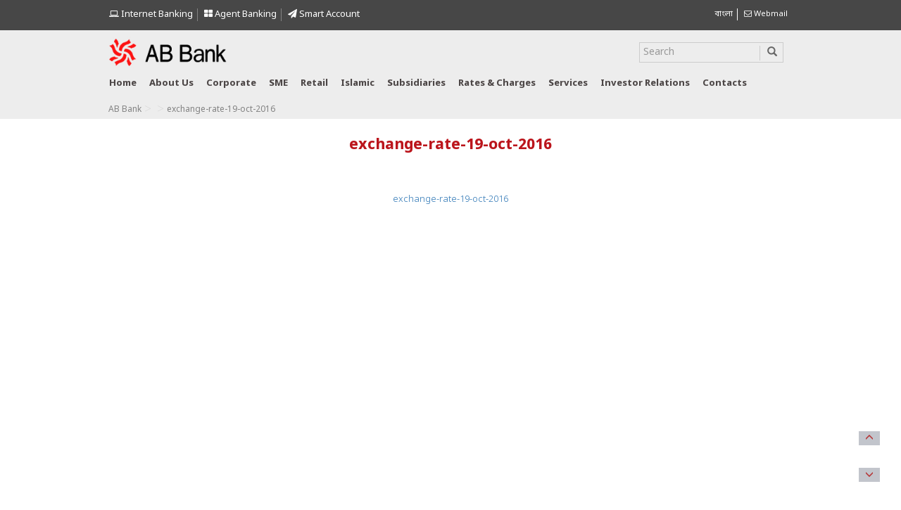

--- FILE ---
content_type: text/html; charset=UTF-8
request_url: https://abbl.com/?attachment_id=3473
body_size: 13407
content:
<!DOCTYPE html>
<html lang="en-US" class="no-js">
<head>
	<meta charset="UTF-8">
    <meta http-equiv="X-UA-Compatible" content="IE=edge">
    <meta name="viewport" content="width=device-width, initial-scale=1">
	
	<link rel="pingback" href="">
	<link rel="shortcut icon" href="https://abbl.com/wp-content/themes/abbank/favicon.ico" />
	
	 <!-- Bootstrap -->
    <link href="https://abbl.com/wp-content/themes/abbank/css/bootstrap.min.css" rel="stylesheet">
	<link rel="stylesheet" href="https://abbl.com/wp-content/themes/abbank/css/flexslider.css" type="text/css" media="screen" />
	<link rel="stylesheet" href="https://abbl.com/wp-content/themes/abbank/css/font-awesome.min.css" type="text/css" media="screen" />
	<link rel="stylesheet" href="https://use.fontawesome.com/releases/v5.5.0/css/all.css" integrity="sha384-B4dIYHKNBt8Bc12p+WXckhzcICo0wtJAoU8YZTY5qE0Id1GSseTk6S+L3BlXeVIU" crossorigin="anonymous">
	<!-- Modernizr -->
	<link href='https://fonts.googleapis.com/css?family=Dosis:200,300,400,500,600,700,800' rel='stylesheet' type='text/css'>
	<link href="https://abbl.com/wp-content/themes/abbank/style.css?v=1736761473" type="text/css" media="screen" rel="stylesheet">
	<link rel="stylesheet" href="https://abbl.com/wp-content/themes/abbank/css/jquery.dataTables.min.css" type="text/css" media="screen" />
	<link rel="stylesheet" href="https://abbl.com/wp-content/themes/abbank/css/jquery.fancybox.min.css" type="text/css" media="screen" />
	<!--<link href="https://cdn.datatables.net/1.10.19/css/jquery.dataTables.min.css" rel="stylesheet">
	<link href="https://cdnjs.cloudflare.com/ajax/libs/fancybox/3.5.7/jquery.fancybox.min.css" rel="stylesheet">-->
    <!-- HTML5 shim and Respond.js for IE8 support of HTML5 elements and media queries -->
    <!-- WARNING: Respond.js doesn't work if you view the page via file:// -->
    <!--[if lt IE 9]>
      <script src="https://oss.maxcdn.com/html5shiv/3.7.2/html5shiv.min.js"></script>
      <script src="https://oss.maxcdn.com/respond/1.4.2/respond.min.js"></script>
    <![endif]-->
	<!--[if lt IE 9]>
	<script src="https://abbl.com/wp-content/themes/abbank/js/html5.js"></script>
	<![endif]-->
	<script>(function(){document.documentElement.className='js'})();</script>
	<script src="https://abbl.com/wp-content/themes/abbank/js/jquery-1.11.2.min.js"></script>	
	
	<!-- Global site tag (gtag.js) - Google Analytics -->
	<script async src="https://www.googletagmanager.com/gtag/js?id=UA-48036736-19"></script>
	<script>
	  window.dataLayer = window.dataLayer || [];
	  function gtag(){dataLayer.push(arguments);}
	  gtag('js', new Date());

	  gtag('config', 'UA-48036736-19');
	</script>

	
							
		
	
	<meta name='robots' content='index, follow, max-image-preview:large, max-snippet:-1, max-video-preview:-1' />

	<!-- This site is optimized with the Yoast SEO plugin v26.8 - https://yoast.com/product/yoast-seo-wordpress/ -->
	<title>exchange-rate-19-oct-2016 - AB Bank PLC.</title>
	<link rel="canonical" href="https://abbl.com/wp-content/uploads/2016/10/EXCHANGE-RATE-19-OCT-2016.pdf" />
	<meta name="twitter:card" content="summary_large_image" />
	<meta name="twitter:title" content="exchange-rate-19-oct-2016 - AB Bank PLC." />
	<meta name="twitter:description" content="exchange-rate-19-oct-2016" />
	<script type="application/ld+json" class="yoast-schema-graph">{"@context":"https://schema.org","@graph":[{"@type":"WebPage","@id":"https://abbl.com/wp-content/uploads/2016/10/EXCHANGE-RATE-19-OCT-2016.pdf","url":"https://abbl.com/wp-content/uploads/2016/10/EXCHANGE-RATE-19-OCT-2016.pdf","name":"exchange-rate-19-oct-2016 - AB Bank PLC.","isPartOf":{"@id":"https://abbl.com/#website"},"primaryImageOfPage":{"@id":"https://abbl.com/wp-content/uploads/2016/10/EXCHANGE-RATE-19-OCT-2016.pdf#primaryimage"},"image":{"@id":"https://abbl.com/wp-content/uploads/2016/10/EXCHANGE-RATE-19-OCT-2016.pdf#primaryimage"},"thumbnailUrl":"","datePublished":"2016-10-19T04:40:34+00:00","breadcrumb":{"@id":"https://abbl.com/wp-content/uploads/2016/10/EXCHANGE-RATE-19-OCT-2016.pdf#breadcrumb"},"inLanguage":"en-US","potentialAction":[{"@type":"ReadAction","target":["https://abbl.com/wp-content/uploads/2016/10/EXCHANGE-RATE-19-OCT-2016.pdf"]}]},{"@type":"ImageObject","inLanguage":"en-US","@id":"https://abbl.com/wp-content/uploads/2016/10/EXCHANGE-RATE-19-OCT-2016.pdf#primaryimage","url":"","contentUrl":""},{"@type":"BreadcrumbList","@id":"https://abbl.com/wp-content/uploads/2016/10/EXCHANGE-RATE-19-OCT-2016.pdf#breadcrumb","itemListElement":[{"@type":"ListItem","position":1,"name":"Home","item":"https://abbl.com/"},{"@type":"ListItem","position":2,"name":"exchange-rate-19-oct-2016"}]},{"@type":"WebSite","@id":"https://abbl.com/#website","url":"https://abbl.com/","name":"AB Bank PLC.","description":"","publisher":{"@id":"https://abbl.com/#organization"},"potentialAction":[{"@type":"SearchAction","target":{"@type":"EntryPoint","urlTemplate":"https://abbl.com/?s={search_term_string}"},"query-input":{"@type":"PropertyValueSpecification","valueRequired":true,"valueName":"search_term_string"}}],"inLanguage":"en-US"},{"@type":"Organization","@id":"https://abbl.com/#organization","name":"AB Bank PLC.","url":"https://abbl.com/","logo":{"@type":"ImageObject","inLanguage":"en-US","@id":"https://abbl.com/#/schema/logo/image/","url":"https://abbl.com/wp-content/uploads/2016/04/logo.png","contentUrl":"https://abbl.com/wp-content/uploads/2016/04/logo.png","width":221,"height":59,"caption":"AB Bank PLC."},"image":{"@id":"https://abbl.com/#/schema/logo/image/"}}]}</script>
	<!-- / Yoast SEO plugin. -->


<link rel="alternate" type="application/rss+xml" title="AB Bank PLC. &raquo; exchange-rate-19-oct-2016 Comments Feed" href="https://abbl.com/?attachment_id=3473/feed/" />
<link rel="alternate" title="oEmbed (JSON)" type="application/json+oembed" href="https://abbl.com/wp-json/oembed/1.0/embed?url=https%3A%2F%2Fabbl.com%2F%3Fattachment_id%3D3473&#038;lang=en" />
<link rel="alternate" title="oEmbed (XML)" type="text/xml+oembed" href="https://abbl.com/wp-json/oembed/1.0/embed?url=https%3A%2F%2Fabbl.com%2F%3Fattachment_id%3D3473&#038;format=xml&#038;lang=en" />
		
	<style id='wp-img-auto-sizes-contain-inline-css' type='text/css'>
img:is([sizes=auto i],[sizes^="auto," i]){contain-intrinsic-size:3000px 1500px}
/*# sourceURL=wp-img-auto-sizes-contain-inline-css */
</style>
<link rel='stylesheet' id='bootstrap-fa-icon-css' href='https://abbl.com/wp-content/plugins/easy-bootstrap-shortcodes/styles/font-awesome.min.css?ver=6.9' type='text/css' media='all' />
<style id='wp-emoji-styles-inline-css' type='text/css'>

	img.wp-smiley, img.emoji {
		display: inline !important;
		border: none !important;
		box-shadow: none !important;
		height: 1em !important;
		width: 1em !important;
		margin: 0 0.07em !important;
		vertical-align: -0.1em !important;
		background: none !important;
		padding: 0 !important;
	}
/*# sourceURL=wp-emoji-styles-inline-css */
</style>
<style id='wp-block-library-inline-css' type='text/css'>
:root{--wp-block-synced-color:#7a00df;--wp-block-synced-color--rgb:122,0,223;--wp-bound-block-color:var(--wp-block-synced-color);--wp-editor-canvas-background:#ddd;--wp-admin-theme-color:#007cba;--wp-admin-theme-color--rgb:0,124,186;--wp-admin-theme-color-darker-10:#006ba1;--wp-admin-theme-color-darker-10--rgb:0,107,160.5;--wp-admin-theme-color-darker-20:#005a87;--wp-admin-theme-color-darker-20--rgb:0,90,135;--wp-admin-border-width-focus:2px}@media (min-resolution:192dpi){:root{--wp-admin-border-width-focus:1.5px}}.wp-element-button{cursor:pointer}:root .has-very-light-gray-background-color{background-color:#eee}:root .has-very-dark-gray-background-color{background-color:#313131}:root .has-very-light-gray-color{color:#eee}:root .has-very-dark-gray-color{color:#313131}:root .has-vivid-green-cyan-to-vivid-cyan-blue-gradient-background{background:linear-gradient(135deg,#00d084,#0693e3)}:root .has-purple-crush-gradient-background{background:linear-gradient(135deg,#34e2e4,#4721fb 50%,#ab1dfe)}:root .has-hazy-dawn-gradient-background{background:linear-gradient(135deg,#faaca8,#dad0ec)}:root .has-subdued-olive-gradient-background{background:linear-gradient(135deg,#fafae1,#67a671)}:root .has-atomic-cream-gradient-background{background:linear-gradient(135deg,#fdd79a,#004a59)}:root .has-nightshade-gradient-background{background:linear-gradient(135deg,#330968,#31cdcf)}:root .has-midnight-gradient-background{background:linear-gradient(135deg,#020381,#2874fc)}:root{--wp--preset--font-size--normal:16px;--wp--preset--font-size--huge:42px}.has-regular-font-size{font-size:1em}.has-larger-font-size{font-size:2.625em}.has-normal-font-size{font-size:var(--wp--preset--font-size--normal)}.has-huge-font-size{font-size:var(--wp--preset--font-size--huge)}.has-text-align-center{text-align:center}.has-text-align-left{text-align:left}.has-text-align-right{text-align:right}.has-fit-text{white-space:nowrap!important}#end-resizable-editor-section{display:none}.aligncenter{clear:both}.items-justified-left{justify-content:flex-start}.items-justified-center{justify-content:center}.items-justified-right{justify-content:flex-end}.items-justified-space-between{justify-content:space-between}.screen-reader-text{border:0;clip-path:inset(50%);height:1px;margin:-1px;overflow:hidden;padding:0;position:absolute;width:1px;word-wrap:normal!important}.screen-reader-text:focus{background-color:#ddd;clip-path:none;color:#444;display:block;font-size:1em;height:auto;left:5px;line-height:normal;padding:15px 23px 14px;text-decoration:none;top:5px;width:auto;z-index:100000}html :where(.has-border-color){border-style:solid}html :where([style*=border-top-color]){border-top-style:solid}html :where([style*=border-right-color]){border-right-style:solid}html :where([style*=border-bottom-color]){border-bottom-style:solid}html :where([style*=border-left-color]){border-left-style:solid}html :where([style*=border-width]){border-style:solid}html :where([style*=border-top-width]){border-top-style:solid}html :where([style*=border-right-width]){border-right-style:solid}html :where([style*=border-bottom-width]){border-bottom-style:solid}html :where([style*=border-left-width]){border-left-style:solid}html :where(img[class*=wp-image-]){height:auto;max-width:100%}:where(figure){margin:0 0 1em}html :where(.is-position-sticky){--wp-admin--admin-bar--position-offset:var(--wp-admin--admin-bar--height,0px)}@media screen and (max-width:600px){html :where(.is-position-sticky){--wp-admin--admin-bar--position-offset:0px}}
/*wp_block_styles_on_demand_placeholder:6979ad09148c4*/
/*# sourceURL=wp-block-library-inline-css */
</style>
<style id='classic-theme-styles-inline-css' type='text/css'>
/*! This file is auto-generated */
.wp-block-button__link{color:#fff;background-color:#32373c;border-radius:9999px;box-shadow:none;text-decoration:none;padding:calc(.667em + 2px) calc(1.333em + 2px);font-size:1.125em}.wp-block-file__button{background:#32373c;color:#fff;text-decoration:none}
/*# sourceURL=/wp-includes/css/classic-themes.min.css */
</style>
<link rel='stylesheet' id='wpos-magnific-style-css' href='https://abbl.com/wp-content/plugins/album-and-image-gallery-plus-lightbox/assets/css/magnific-popup.css?ver=2.1.8' type='text/css' media='all' />
<link rel='stylesheet' id='wpos-slick-style-css' href='https://abbl.com/wp-content/plugins/album-and-image-gallery-plus-lightbox/assets/css/slick.css?ver=2.1.8' type='text/css' media='all' />
<link rel='stylesheet' id='aigpl-public-css-css' href='https://abbl.com/wp-content/plugins/album-and-image-gallery-plus-lightbox/assets/css/aigpl-public.css?ver=2.1.8' type='text/css' media='all' />
<link rel='stylesheet' id='contact-form-7-css' href='https://abbl.com/wp-content/plugins/contact-form-7/includes/css/styles.css?ver=6.1.4' type='text/css' media='all' />
<link rel='stylesheet' id='rs-plugin-settings-css' href='https://abbl.com/wp-content/plugins/revslider/public/assets/css/settings.css?ver=5.4.8' type='text/css' media='all' />
<style id='rs-plugin-settings-inline-css' type='text/css'>
#rs-demo-id {}
/*# sourceURL=rs-plugin-settings-inline-css */
</style>
<link rel='stylesheet' id='ebs_dynamic_css-css' href='https://abbl.com/wp-content/plugins/easy-bootstrap-shortcodes/styles/ebs_dynamic_css.php?ver=6.9' type='text/css' media='all' />
<link rel='stylesheet' id='wp-paginate-css' href='https://abbl.com/wp-content/plugins/wp-paginate/css/wp-paginate.css?ver=2.2.4' type='text/css' media='screen' />
<script type="text/javascript" src="https://abbl.com/wp-includes/js/jquery/jquery.min.js?ver=3.7.1" id="jquery-core-js"></script>
<script type="text/javascript" src="https://abbl.com/wp-includes/js/jquery/jquery-migrate.min.js?ver=3.4.1" id="jquery-migrate-js"></script>
<link rel="https://api.w.org/" href="https://abbl.com/wp-json/" /><link rel="alternate" title="JSON" type="application/json" href="https://abbl.com/wp-json/wp/v2/media/3473" /><link rel='shortlink' href='https://abbl.com/?p=3473' />
<meta name="generator" content="Powered by Slider Revolution 5.4.8 - responsive, Mobile-Friendly Slider Plugin for WordPress with comfortable drag and drop interface." />
<link rel="icon" href="https://abbl.com/wp-content/uploads/2024/02/favicon.png" sizes="32x32" />
<link rel="icon" href="https://abbl.com/wp-content/uploads/2024/02/favicon.png" sizes="192x192" />
<link rel="apple-touch-icon" href="https://abbl.com/wp-content/uploads/2024/02/favicon.png" />
<meta name="msapplication-TileImage" content="https://abbl.com/wp-content/uploads/2024/02/favicon.png" />
<script type="text/javascript">function setREVStartSize(e){									
						try{ e.c=jQuery(e.c);var i=jQuery(window).width(),t=9999,r=0,n=0,l=0,f=0,s=0,h=0;
							if(e.responsiveLevels&&(jQuery.each(e.responsiveLevels,function(e,f){f>i&&(t=r=f,l=e),i>f&&f>r&&(r=f,n=e)}),t>r&&(l=n)),f=e.gridheight[l]||e.gridheight[0]||e.gridheight,s=e.gridwidth[l]||e.gridwidth[0]||e.gridwidth,h=i/s,h=h>1?1:h,f=Math.round(h*f),"fullscreen"==e.sliderLayout){var u=(e.c.width(),jQuery(window).height());if(void 0!=e.fullScreenOffsetContainer){var c=e.fullScreenOffsetContainer.split(",");if (c) jQuery.each(c,function(e,i){u=jQuery(i).length>0?u-jQuery(i).outerHeight(!0):u}),e.fullScreenOffset.split("%").length>1&&void 0!=e.fullScreenOffset&&e.fullScreenOffset.length>0?u-=jQuery(window).height()*parseInt(e.fullScreenOffset,0)/100:void 0!=e.fullScreenOffset&&e.fullScreenOffset.length>0&&(u-=parseInt(e.fullScreenOffset,0))}f=u}else void 0!=e.minHeight&&f<e.minHeight&&(f=e.minHeight);e.c.closest(".rev_slider_wrapper").css({height:f})					
						}catch(d){console.log("Failure at Presize of Slider:"+d)}						
					};</script>
</head>

<body>

<div class="scroll-btn">
   <div id="scroll-to-top">
      <span class="glyphicon glyphicon-menu-up" aria-hidden="true"></span>
   </div><!-- /#scroll-to-top -->
   <div id="scroll-to-bottom">
     <span class="glyphicon glyphicon-menu-down" aria-hidden="true"></span>
   </div><!-- #scroll-to-bottom -->
</div><!-- .scroll-btn-container -->

<div class="top">
	<div class="container">
		<div class="row row1" style="padding-top:5px">					
			<div class="col-lg-9 col-md-9 col-sm-9 col-xs-12">
					
			
				<div class="langauge">
					<ul style="margin-top: 7px;float: left;width: auto;">
							 
							
																																				<!--<li class="internet-banking-icon" style="border-right: 1px solid #838383;"><a style="color:#fff;font-size: 13px;" href="/customer-services/complaint-cell/"><i class="fa fa-headphones "></i> Complaint Cell </a></li>-->
							<!--<li class="internet-banking-icon" ><a style="color:#fff;font-size: 13px;" href="https://ibanking.abbl.com/internetbankingABbank/login.do" target="_blank" ><i class="fa fa-laptop"></i> Internet Banking</a></li>-->
							<li class="internet-banking-icon"  style="border-right: 1px solid #838383;"><a href="https://abdirect.abbl.com" style="color:#fff;font-size: 13px;" target="_blink"> <i class="fa fa-laptop"></i> Internet Banking </a></li>
							<li class="internet-banking-icon" style="border-right: 1px solid #838383;"><a style="color:#fff;font-size: 13px;" href="https://abbl.com/agent-banking/"><i class="fa fa-th-large"></i> Agent Banking </a></li>
							<li class="internet-banking-icon" style="border-right: none;"><a style="color:#fff;font-size: 13px;" href="https://abbl.com/smart-account/"><i class="fa fa-paper-plane"></i> Smart Account </a></li>
																					<!--<div id="myModal" class="modal fade" role="dialog">
							  <div class="modal-dialog">

								<!-- Modal content-->
								<!--<div class="modal-content">
								  <div class="modal-header">
									<a href="<//?php bloginfo('url')?>" class="modal-logo"><img class="img-responsive" src="https://abbl.com/wp-content/themes/abbank/images/logo.png"></a>
									<h4 class="modal-title">Dear Valued Customer,</h4>
								  </div>
								  <div class="modal-body">
									<p>It is our pleasure to introduce  revamped Internet Banking service which is available under a new name – <span style="color:#f00;"> AB Direct</span>. Please click the link below to start using AB Direct Internet Banking.</p>
									<p>For any query or concern, we will be glad to be of assistance at <span style="color:#f00;">16207 </span>or <a href="mailto:support@abbl.com">support@abbl.com</a></p>
									<a href="https://abdirect.abbl.com" target="_blink" style="border: 2px solid #337ab7;padding: 6px;color: #337ab7;font-weight: bold;">https://abdirect.abbl.com</a>
								  </div>
								  <div class="modal-footer">
									<button type="button" class="btn btn-default" data-dismiss="modal">Close</button>
								  </div>
								</div>

							  </div>
							</div>-->
						</ul>		
				</div>
				
			</div>	
			
			<div class="col-lg-3 col-md-3 col-sm-3 col-xs-12">
				<div class="langauge" style="float:right">
					<ul style="margin-top:7px;width: auto; float: right;">
						<li>	<li class="lang-item lang-item-6 lang-item-bn no-translation lang-item-first"><a lang="bn-BD" hreflang="bn-BD" href="https://abbl.com/%e0%a6%ac%e0%a6%be%e0%a6%82%e0%a6%b2%e0%a6%be/">বাংলা</a></li>
</li>
													<li > <a href="https://mail.abbl.com/owa/" class="" target="_blank"><i class="fa fa-envelope-o"></i> Webmail</a></li>
							
														
					</ul>		
				</div>
				
				
						
			</div>	
				
		</div>
	</div>
</div>
<style>
	.home-icon{
		background:url(https://abbl.com/wp-content/themes/abbank/images/home-icon.png) no-repeat;
		width: 28px;
		height: 20px !important;
		/* margin-top: 10px !important; */
		cursor: pointer;
	}
</style>

   <div class="main-header">
		<div class="container">
				
			<div class="row">
				<div class="col-lg-3 col-md-3 col-sm-6 col-xs-6">
					<a href="https://abbl.com" class="logo"><img class="img-responsive" src="https://abbl.com/wp-content/themes/abbank/images/logo.png"></a>
				</div>
				<!--<div class="col-lg-2 col-md-6 col-sm-6 col-xs-6">
					<img class="img-responsive" src="https://abbl.com/wp-content/themes/abbank/images/mujib-shoto-borsho-logo.png" style="height:59px;margin-left: 15px;">
				</div>-->
				<div class="col-lg-6 col-md-6 col-sm-12 col-xs-12">
					<!--<a href="https://abbl.com/wp-content/uploads/2022/02/Central-Rapid-Response-Team-Feb-2022.pdf" target="_blank" style="color: #fd1212 !important;font-size: 13px;text-transform: capitalize;font-weight: 700;text-decoration:none;text-align:left;display:inline-block;margin:10px 0px;" >Central 
					Rapid Response Team to Manage COVID 19 Virus Outbreak related issues</a>-->
										<!--<a href="https://abbl.com/wp-content/uploads/2022/03/Offers-from-Hotels_as-of-March-21-2022.xlsx" target="_blank" class="card-offer-btn" >
					Card Offer & Discount<span><img src="https://abbl.com/wp-content/uploads/2022/04/abbl-all-cards-img-small.png" alt="card" class="img-responsive"></span></a>-->
					<!--<a href="https://abbl.com/national-mourning-day/" class="card-offer-btn" > National Mourning Day 2022</a>-->
															<!--<div class="langauge">
						<ul style="margin-top: 21px;  float: right;width:auto">
							 
														
							<li class="internet-banking-icon" style="border-right: 1px solid #838383;"><a style="color:#838383;font-size: 13px;" href="https://abbl.com/complaint-cell/"><i class="fa fa-headphones "></i> Complaint Cell </a></li>
							<li class="internet-banking-icon" ><a style="color:#838383;font-size: 13px;" href="https://ibanking.abbl.com/internetbankingABbank/login.do" target="_blank" ><i class="fa fa-laptop"></i> Internet Banking</a></li>
							
							
						</ul>		
					</div>-->
				</div>
				<div class="col-lg-3 col-md-3 col-sm-12 col-xs-12">
					
											<form role="search" method="get" class="search-form" action="https://abbl.com/">
						<div id="custom-search-input">
							<div class="input-group search-border col-md-12" style="width:96%;">
								<input type="text" class="form-control" placeholder="Search" name="s" id="s"/>	
								<span class="input-group-btn">
									<button type="submit" class="btn btn-info submit button">
										<i class="glyphicon glyphicon-search"></i>
									</button>
								</span>
							</div>
						</div>
					</form>											
				</div>
				
			</div>
			<div class="row">
				
				
				<div class="col-lg-12 col-md-12 col-sm-12 col-xs-12">
					
					<div class="row">
						<div class="col-lg-12 col-md-12 col-sm-12 col-xs-12">
														
							<nav class="navbar navbar-inverse">
								<div class="navbar-header">
								  <button type="button" class="navbar-toggle" data-toggle="collapse" data-target="#myNavbar" aria-expanded="true">
									<span class="icon-bar"></span>
									<span class="icon-bar"></span>
									<span class="icon-bar"></span>                        
								  </button>	
																	</div>
								<div class="navbar-collapse collapse" id="myNavbar" aria-expanded="true">
									<ul class="nav navbar-nav">	
										<li ><a href="https://abbl.com" class="home">Home</a></li>
										<li class="dropdown "><a href="#" class="dropdown-toggle" data-toggle="dropdown">About us</a> 
											<ul class="dropdown-menu" role="menu">
												<li><a href="https://abbl.com/background/" style="text-transform:initial">Background</a></li>
												<li><a href="https://abbl.com/vision-mission/">Vision &amp; Mission</a></li>  
												<li><a href="https://abbl.com/corporate-information-of-ab-bank-plc/">Corporate Information</a></li>
												<li><a href="https://abbl.com/board-of-directors/" style="text-transform:initial">Board of Directors</a></li>
																								<li><a href="https://abbl.com/senior-management-team/">Senior Management Team</a></li>
											 </ul>
										</li>	
										<li class="dropdown"><a onClick="location='https://abbl.com/corporate-banking/'" href="javascript:void(0)" class="dropdown-toggle" data-toggle="dropdown" aria-expanded="false">Corporate</a>
											<ul class="dropdown-menu" role="menu">												
												<li><a href="https://abbl.com/corporate-banking/corporate-finance/">Corporate Finance</a></li>
												<li><a href="https://abbl.com/corporate-banking/structured-finance/">Structured Finance</a></li>	 
												
											</ul>
										</li>
										<li class="dropdown"><a onClick="location='https://abbl.com/sme-banking/'" href="javascript:void(0)" class="dropdown-toggle" data-toggle="dropdown" aria-expanded="false">SME</a>
											<ul class="dropdown-menu" role="menu">
												<li><a href="https://abbl.com/sme-banking/sme-deposit/">Deposit</a></li>
												<li><a href="https://abbl.com/sme-banking/sme-loan/">Loan</a></li>
												<!--<li><a href="<//?php bloginfo('url')?>/sme-banking/progati/">Progoti</a></li>
												<li><a href="<//?php bloginfo('url')?>/sme-banking/gati/">Gati</a></li>
												<li><a href="<//?php bloginfo('url')?>/sme-banking/proshar/">Proshar</a></li>
												<li><a href="<//?php bloginfo('url')?>/sme-banking/digun/">Digun</a></li>
												<li><a href="<//?php bloginfo('url')?>/sme-banking/sathi/">Sathi</a></li>
												<li><a href="<//?php bloginfo('url')?>/sme-banking/chhoto-puji/">Chhoto Puji</a></li>
												<li><a href="<//?php bloginfo('url')?>/sme-banking/uddog/">Uddog</a></li>  
												<li><a href="<//?php bloginfo('url')?>/sme-banking/awparajita/">Awparajita</a></li>  
												<li><a href="<//?php bloginfo('url')?>/sme-banking/uttaran/">Uttaran</a></li>--> 									   
											</ul>	
										</li>
										<li class="dropdown"><a href="javascript:void(0)" onClick="location='https://abbl.com/retail-banking/'" class="dropdown-toggle" data-toggle="dropdown">Retail</a>
											<ul class="dropdown-menu" role="menu">
												<li><a href="https://abbl.com/ebiz/cards/">Cards</a></li>
												<li><a href="https://abbl.com/retail-banking/deposit/">Deposit</a></li>
												<li><a href="https://abbl.com/retail-banking/loans/">Loan</a></li>
												<li><a href="https://abbl.com/retail-banking/safe-deposit-locker/">Locker Services</a></li>
												<li><a href="https://abbl.com/retail-banking/school-banking/">School Banking</a></li>
												<li><a href="https://abbl.com/retail-banking/ab-student-file-service/">AB Student File Service</a></li>
												<li><a href="https://abbl.com/nrb-banking/">NRB Banking</a></li> 
												<li><a href="https://abbl.com/exchange-companies/"> Exchange Companies</a></li>
												<li><a href="https://abbl.com/retail-banking/ab-jonmobhumi/">AB জন্মভূমি</a></li>
												<li><a href="https://abbl.com/inward-remittance/">Inward Remittance</a></li>
												<!--<li><a href="https://abbl.com/ebiz/sms-banking/">SMS Banking</a></li>-->
												<li><a href="https://abbl.com/ebiz/internet-banking-2/">Internet Banking</a></li>
												<li><a href="https://abbl.com/ebiz/atm/">ATM</a></li>
												<li><a href="https://abbl.com/offers/">Offers</a></li>
											</ul>
										</li> 
										<!--<li class="dropdown"><a href="javascript:void(0)" onClick="location='https://abbl.com/ebiz/'" class="dropdown-toggle" data-toggle="dropdown" style="text-transform:initial;">eBiz </a>
											<ul class="dropdown-menu" role="menu">						
												<li><a href="https://abbl.com/ebiz/cards/">Cards</a></li>
												<li><a href="https://abbl.com/ebiz/sms-banking/">SMS Banking</a></li>
												<li><a href="https://abbl.com/ebiz/internet-banking-2/">Internet Banking</a></li>
												<li><a href="https://abbl.com/ebiz/atm/">ATM</a></li>
												
											</ul>
										</li>--> 
										<!--<li><a href="javascript:void(0)">News</a></li>-->
										<li class="dropdown"><a onClick="location='https://abbl.com/islami-banking/'" href="https://abbl.com/islami-banking/" class="dropdown-toggle" data-toggle="dropdown">Islamic</a>
											<ul class="dropdown-menu" role="menu">
												<li><a href="https://abbl.com/islami-banking/al-wadeeah/">Al-Wadeeah</a></li>  
												<li><a href="https://abbl.com/islami-banking/al-mudarabah/">Al-Mudarabah</a></li> 
												<li><a href="https://abbl.com/islami-banking/islamic-investment-services/">Islamic Investment Services</a></li>
												<li><a href="https://abbl.com/islami-banking/provisional-profit-rates/">Provisional Profit Rates</a></li>
											</ul>	
										</li> 
										<li class="dropdown"><a href="javascript:void(0)" onClick="location='https://abbl.com/subsidiaries/'" class="dropdown-toggle" data-toggle="dropdown">Subsidiaries</a>
											<ul class="dropdown-menu" role="menu">
												<li><a href="https://abbl.com/subsidiaries/local-subsidiaries/">Local Subsidiaries</a></li>  
												<li><a href="https://abbl.com/subsidiaries/foreign-subsidiaries/">Foreign Subsidiaries</a></li>
												<li><a href="https://abbl.com/islami-banking/overseas-presence/">Overseas Presence</a></li> 
												<!--<li><a href="<//?php bloginfo('url')?>/ab-securities-limited/">AB Securities Limited</a></li>  
												<li><a href="<//?php //bloginfo('url')?>/investment-banking/">AB Investment Limited</a></li>
												<li><a href="<//?php bloginfo('url')?>/other-subsidiaries/">Other Subsidiaries</a></li>-->
											</ul>
										</li> 
										<li class="dropdown"><a onClick="location='https://abbl.com/rates-and-charge'" href="https://abbl.com/rates-and-charge/" class="dropdown-toggle" data-toggle="dropdown">Rates &amp; Charges</a>
											<ul class="dropdown-menu" role="menu">
												<li><a href="https://abbl.com/rates-and-charge/lending-rates/">Lending Rates</a></li>												
												<li><a href="https://abbl.com/rates-and-charge/deposit-rates/">Deposit Rates</a></li>
												<li><a href="https://abbl.com/rates-and-charge/ab-janmabhumi/">AB Jonmobhumi</a></li>
												<li><a href="https://abbl.com/rates-and-charge/fixed-deposit-rates/">Fixed Deposit Rates</a></li>
                                                <li><a href="https://abbl.com/scheme-deposit/">Scheme Deposit</a></li>
												<li><a href="https://abbl.com/exchange-rates/">Exchange Rates</a></li> 								
												<li><a href="https://abbl.com/schedule-of-charges/" style="text-transform:initial">Schedule of Charges</a></li> 										   
											</ul>
										</li> 
										<li class="dropdown"><a href="javascript:void(0)" class="dropdown-toggle" data-toggle="dropdown">Services</a>
											<ul class="dropdown-menu" role="menu">
											    <li><a href="https://abbl.com/account-opening/">Account Opening</a></li>
												<li><a href="https://abbl.com/download-forms/">Download Forms</a></li>
												<li><a href="https://es.abbl.com/">Download Statement</a></li>
                                                <li><a href="https://abbl.com/address-change/">Address Change</a></li>
                                                <li><a href="https://abbl.com/account-closing/">Account Closing</a></li>																			    
                                                <li><a href="https://abbl.com/customer-services/">Customer Services</a></li>
												<li><a href="https://abbl.com/fund-transfer/">Fund Transfer</a></li>
												<li><a href="https://abbl.com/government-securities/">Government Securities</a></li>  
												<li><a href="https://abbl.com/lost-cheque-book/">Lost Cheque Book</a></li>
												<li><a href="https://abbl.com/new-cheque-book/">New Cheque Book</a></li>
												
												<li><a href="https://abbl.com/signature-change/">Signature Change</a></li>
												<li><a href="https://abbl.com/wp-content/uploads/2022/07/Application-Form-to-update-mobile-number-and-email.pdf" target="_blank">Update Mobile/Email</a></li>
 												
											</ul>
										</li> 
										<li><a href="https://abbl.com/investor-relations/">Investor relations</a></li> 
										<li class="dropdown"><a href="javascript:void(0)" class="dropdown-toggle" data-toggle="dropdown">Contacts</a>
											<ul class="dropdown-menu" role="menu">
												<!--<li><a href="https://abbl.com/local-presence/">Local Presence</a></li>-->
												<li><a href="https://abbl.com/find-branch-and-atm/" style="text-transform:initial">Branch and ATM</a></li>												
												<li><a href="https://abbl.com/global-presence/">Global Presence</a></li>
												<li><a href="https://abbl.com/contact/">Contact Us</a></li>
												<!--<li><a href="https://abbl.com/feedback/">Feedback</a></li>-->
												<li><a href="https://abbl.com/rfp/">Request for Proposal</a></li>
												<li><a href="https://abbl.com/customer-services/complaint-cell/">Complaint Cell</a></li>
												<li><a href="https://abbl.com/career/">Career</a></li>										   
											</ul>
										</li> 
																			
									</ul>									  
								</div>
							</nav>
														
														
						</div>
					</div>	
				</div>				
			</div>
			<div class="row">
				<ul id="breadcrumbs" class="breadcrumbs"><li class="item-home"><a class="bread-link bread-home" href="https://abbl.com" title="AB Bank">AB Bank</a></li><li class="separator separator-home"> &gt; </li><li class="item-cat item-cat- item-cat-"><a class="bread-cat bread-cat- bread-cat-" href="" title=""></a></li><li class="separator separator-"> &gt; </li><li class="item-current item-3473"><strong class="bread-current bread-3473" title="exchange-rate-19-oct-2016">exchange-rate-19-oct-2016</strong></li></ul>			</div>
		</div>
	</div>
<style>
.benefit-head {
	font-size: 21px;
}
</style>
<div class="container" style="min-height:700px">			
		<div class="row">
			<div class="col-lg-12 col-md-12 col-sm-12 col-xs-12 single-show-post">
							<h2 class="benefit-head" style="text-align:center;margin: 20px;line-height: 36px;text-transform:initial">exchange-rate-19-oct-2016</h2>			
				<div class="singlecontent">
				    <img src="" class="img-responsive">
					<p class="attachment"><a href='https://abbl.com/wp-content/uploads/2016/10/EXCHANGE-RATE-19-OCT-2016.pdf'>exchange-rate-19-oct-2016</a></p>
				</div>
				
					
			</div>
		</div>
	</div>	
	

<style>
  ul.social-list-new{
	list-style:none;
	margin:0px;
	text-align: left;
	margin-top: 10px;
 }
ul.social-list-new>li{
	display: block;
    transition: ease-in-out 0.4s;
    -webkit-transition: ease-in-out 0.4s;
    -moz-transition: ease-in-out 0.4s;
}

ul.social-list-new>li>a{
    font-size: 11px;
    color: #909090;
    font-weight: 700;
    line-height: 22px;
}
ul.social-list-new>li>a>img {
   display:inline-block;
   margin-right:8px;
   height:18px;
}
ul.social-list-new>li>a:hover{
	color: #b60000;
	transition:ease-in-out 0.4s;
	-webkit-transition:ease-in-out 0.4s;
	-moz-transition:ease-in-out 0.4s;
}
@media only screen and (max-width: 768px) {
	 ul.social-list{
		text-align: left;
	}
}
</style>
<div class="footer-top">
		<div class="container">
		    <!--<div class="row" style="margin-top:10px;">	
			   <div class="col-lg-12 col-md-12 col-sm-12">
			      <hr style="border-top: 1px dotted #e8e8e852;">
			        <img src="https://abbl.com/wp-content/uploads/2023/05/abbl-slogan-updated.png" alt="Integrity Slogan" class="img-responsive">
			      <hr style="border-top: 1px dotted #e8e8e852;">
			   </div>
			</div>-->
			<div class="row" style="margin-top:10px;">	
				<div class="col-lg-2 col-md-3 col-sm-3 col-xs-6">
					<div class="footer-information">
													<h3 class="footer-information-heading">Information</h3>
														<div class="menu-services-container">
							   <ul>
									 <li><a href="https://abbl.com/background-of-ab-bank-limited/">Background of ABBPLC</a></li>
									 <li><a href="https://abbl.com/vision-mission/">Mission & Vision</a></li>
									 <li><a href="https://abbl.com/corporate-information-of-ab-bank-plc/">Corporate Information</a></li>
									 <li><a href="https://abbl.com/notice/">Notice</a></li>
									 <li><a href="https://abbl.com/rfp/">Request for Proposal</a></li>
							   </ul>
						   </div>
						                    </div>
				</div>
				<div class="col-lg-2 col-md-3 col-sm-3 col-xs-6">
					<div class="footer-information">
												<h3 class="footer-information-heading">Retail Banking</h3>
							 							 <div class="menu-services-container">
							   <ul>
									 <li><a href="https://abbl.com/retail-banking/deposit/savings-accounts/student-account/">Student Account</a></li>
									 <li><a href="https://abbl.com/retail-banking/deposit/savings-accounts/max-saver/">Max Saver</a></li>
									 <li><a href="https://abbl.com/retail-banking/loans/auto-loan/">Auto Loan</a></li>
							   </ul>
						   </div>
						                    </div>
				</div>
				
				<div class="col-lg-2 col-md-3 col-sm-3 col-xs-6">
					<div class="footer-information">
												    <h3 class="footer-information-heading">Useful Links</h3>
							<!--<h3 class="footer-information-heading">Services</h3>-->
                           						   <div class="menu-services-container">
						   <ul>
								 <li><a href="https://www.bb.org.bd/en/index.php" target="_blank">Bangladesh Bank</a></li>
								 <li><a href="https://ibas.finance.gov.bd/acs/general/sales#/home/dashboard" target="_blank">Automated Challan</a></li>
								 <li><a href="https://www.eprocure.gov.bd/" target="_blank">E-GP</a></li>
						   </ul>
						  </div>
						                    	
                    </div>
				</div>
				<div class="col-lg-2 col-md-3 col-sm-3 col-xs-6">
					<div class="footer-information" style="padding-bottom: 10px;">
													<h3 class="footer-information-heading">Like Us, Follow Us</h3>
                            <ul class="social-list-new">
							   <li><a href="https://facebook.com/abbplc/" target="_blank"><img src="https://abbl.com/wp-content/themes/abbank/images/abbl-fb-icon-new.png" alt="" class="">Facebook</a></li> 
							   <li><a href="https://twitter.com/abbankplc/" target="_blank"><img src="https://abbl.com/wp-content/themes/abbank/images/abbl-twitter-icon-new.png" alt="" class="">Twitter</a></li>
							   <li><a href="https://instagram.com/abbplc/" target="_blank"><img src="https://abbl.com/wp-content/themes/abbank/images/abbl-instagram-icon-new.png" alt="" class="">Instagram</a></li>
							   <li><a href="https://youtube.com/@abbankplc" target="_blank"><img src="https://abbl.com/wp-content/themes/abbank/images/abbl-youtube-icon-new.png" alt="" class="">YouTube</a></li>
							   <li><a href="https://linkedin.com/company/abbplc/" target="_blank"><img src="https://abbl.com/wp-content/themes/abbank/images/abbl-linkedin-icon-new.png" alt="" class="">LinkedIn</a></li>
							</ul>
																				                    </div>
				</div>
				<div class="col-lg-4 col-md-3 col-sm-4 col-xs-12">
					<div class="footer-information">
                    	<h3 class="footer-information-heading">Support Info</h3>												<!--<div class="social-bottom">
							<a href="https://www.facebook.com/pages/AB-Bank/430293480332050?fref=ts" target="_blank"><img src="/images/fb.png"></a>
							<a href="javascript:void(0)"><img src="/images/fb1.png"></a>
							<a href="javascript:void(0)"><img src="/images/fb2.png"></a>
							<a href="javascript:void(0)"><img src="/images/fb3.png"></a>
						</div>-->
						<div class="contact-info">
														    <!--<h3 class="call-info1"><i class="fas fa-map-marker" style="color:white;font-size:17px;padding-right: 8px;"></i> Address : "The Skymark", 18 Gulshan Avenue, Gulshan 1, Dhaka 1212, Bangladesh</h3>-->
								<!--<h3 class="call-info">Phone : +88-09678555000</h3>-->
								<h3 class="call-info">Help line: 16207</h3>
								<h3 class="call-info">From overseas: +88-09678916207</h3>
																<h3 class="mail-info">Email: support@abbl.com</h3>
								<!--<h3 class="fax-info">Fax : +880-2-58814290</h3>
                                 <h3 class="mail-info">Email : info@abbl.com</h3>								
								<h3 class="swift-info">SWIFT code : ABBLBDDH</h3>-->		
																						
							<!--	-->
										
							
						</div>
                    </div>
				</div>
			
			</div>
		</div>
	</div>
	<div class="footer">
		<div class="container">
			<div class="row">
				<div class="col-lg-12 col-md-12 col-sm-12 col-xs-12">
					<p class="copyright"><!--Copyright &copy;  AB Bank. All Rights Reserved.-->Address: “The Skymark”, 18 Gulshan Avenue, Gulshan 1, Dhaka 1212, Bangladesh <br>Phone: +88-09678555000, Fax: +880-2-58814288, Email: info@abbl.com, SWIFT: ABBLBDDH</p>					
									</div>
				<!--<div class="col-lg-6 col-md-6 col-sm-6 col-xs-12">
					<ul class="social-list">
					   <li><a href="https://www.facebook.com/abbanklimited/"><i class="fab fa-facebook-f"></i></a></li>
					   <li><a href="https://twitter.com/ABBankLimited"><i class="fab fa-twitter"></i></a></li>
					   <li><a href="https://www.instagram.com/abbanklimited/"><i class="fab fa-instagram"></i></a></li>
					   <li><a href="https://www.youtube.com/channel/UC_dztf461rzRjPZjUlX7ZOg"><i class="fab fa-youtube"></i></a></li>
					   <li><a href="https://www.linkedin.com/company/ab-bank-limited/"><i class="fab fa-linkedin-in"></i></a></li>
					</ul>
				</div>-->
			</div>
		</div>
	</div>
	<!-- jQuery (necessary for Bootstrap's JavaScript plugins) 
    <script src="https://ajax.googleapis.com/ajax/libs/jquery/1.11.2/jquery.min.js"></script>-->
	<script src="https://abbl.com/wp-content/themes/abbank/js/jquery-1.11.2.min.js"></script>
	<script src="https://abbl.com/wp-content/themes/abbank/js/jquery.dataTables.min.js"></script>
	<script defer src="https://abbl.com/wp-content/themes/abbank/js/jquery.flexslider.js"></script>
	<script defer src="https://abbl.com/wp-content/themes/abbank/js/jquery.fancybox.min.js"></script>
		<script type="text/javascript">
			jQuery(document).ready(function() { 
			jQuery("#ddlQueryType").change(function() { 
			jQuery("#ddlQueryType").val(jQuery("#ddlQueryType option:selected").val());
			if(jQuery("#ddlQueryType option:selected").val() === '1'){
			jQuery("#branchDiv").show();
			jQuery("#atmDiv").hide();              
			jQuery("#agentDiv").hide();  
			jQuery("#subDiv").hide(); 		
			}
			else if(jQuery("#ddlQueryType option:selected").val() === '2'){
			jQuery("#branchDiv").hide();
			jQuery("#atmDiv").show();              
			jQuery("#agentDiv").hide();
			jQuery("#subDiv").hide();		
			}
			else if(jQuery("#ddlQueryType option:selected").val() === '3'){
			jQuery("#branchDiv").hide();
			jQuery("#atmDiv").hide();              
			jQuery("#agentDiv").hide();
			jQuery("#subDiv").show();		
			}
			else if(jQuery("#ddlQueryType option:selected").val() === '4'){
			jQuery("#branchDiv").hide();
			jQuery("#atmDiv").hide();              
			jQuery("#agentDiv").show();
		    jQuery("#subDiv").hide();		
			}
			else{
			jQuery("#branchDiv").show();
			jQuery("#atmDiv").hide();              
			jQuery("#agentDiv").hide();;
			jQuery("#subDiv").hide();		
			}
			});
			
	});
	</script>
	<script>
	 jQuery(document).ready(function(e) {
			$( ".mimbai-branch-popup" ).click(function() { 
			$(".show_details").slideToggle();
			});
			$( ".hide_content" ).click(function() {
			$(".show_details").hide();
			});
		});
		jQuery(document).ready(function() {
			$('#atm-table').DataTable( {
				"ajax": "https://abbl.com/ablocatorupdate/api/atm.php",
				"columns": [
					{ "data": "name" },
					{ "data": "address" },
					{ "data": "embed_url" }
				]
			});
		});
		jQuery(document).ready(function() {
			$('#branch-table').DataTable( {
				"ajax": "https://abbl.com/ablocatorupdate/api/branches.php",
				"columns": [
					{ "data": "name" },
					{ "data": "address" },
					{ "data": "telephone" },
					{ "data": "email" },
					{ "data": "description" },
					{ "data": "embed_url" }
				]
			});
			$('.map-fancybox').fancybox({
				toolbar  : false,
				smallBtn : true,
				iframe : {
					preload : false
				}
			})			
			$('a.fancybox').fancybox( {'overlayShow' : true, 'autoPlay': true,  'hideOnOverlayClick' : true, 'showCloseButton' : true, 'margin' : 20, 'centerOnScroll' : true, 'enableEscapeButton' : true, 'autoScale' : true, 'transitionIn' : 'elastic', 'easingIn' : 'easeOutBack', 'transitionOut' : 'elastic', 'easingOut' : 'easeInBack', 'opacity' : false, 'hideOnContentClick' : false, 'titleShow' : true, 'titlePosition' : 'over', 'titleFromAlt' : true, 'showNavArrows' : true, 'enableKeyboardNav' : true, 'cyclic' : false })
			setTimeout(function(){jQuery('#fancybox-auto').trigger('click')},2000);
			
		});
		
	</script>
	<script>
		jQuery(document).ready(function() {
				jQuery('#aget-outlet-table').DataTable( {	
					"columns": [
						{ "data": "name" },
						{ "data": "division" },
						{ "data": "district" },
						{ "data": "embed_url" }
					]
				});
				jQuery('.map-fancybox').fancybox({
					toolbar  : false,
					smallBtn : true,
					iframe : {
						preload : false
					}
				})		
		});
	</script>
	<script>
		jQuery(document).ready(function() {
				jQuery('#sub-branch-table').DataTable( {	
					"columns": [
						{ "data": "name" },
						{ "data": "controlling_branch" },
						{ "data": "division" },
						{ "data": "district" },
						{ "data": "address" },
						{ "data": "opening_date" },
						{ "data": "embed_url" }
					]
				});
				jQuery('.map-fancybox').fancybox({
					toolbar  : false,
					smallBtn : true,
					iframe : {
						preload : false
					}
				})		
		});
	</script>
	<script>
		jQuery(document).ready(function() {
				jQuery('#discount-offer-table').DataTable( {	
					"columns": [
						{ "data": "merchant_name" },
						{ "data": "segment" },
						{ "data": "discount" },
						{ "data": "discount_availed_card" },
						{ "data": "zone" },
						{ "data": "core _address" }
					]
				});		
		});
	</script>
	<script>
		jQuery(document).ready(function() {
				jQuery('#emi-offer-table').DataTable( {	
					"columns": [
						{ "data": "merchant_name" },
						{ "data": "segment" },
						{ "data": "tenure" },
						{ "data": "address" },
						{ "data": "min_transaction" }
					]
				});		
		});
	</script>
	<script>
	/*window.onload = function () {
		$("#ac-wrapper").show();
	}
	  var seconds = 10;
	  var countdownEl = document.querySelector('#countdown'); 
	  setInterval(function() {
		if (seconds === 0) {
			 $('#ac-wrapper').fadeOut('fast');
		  return;
		}
		countdownEl.innerHTML = --seconds;
	  }, 1000);
	
	window.onload = function () {
		setTimeout(function () {
			 $("#left-fixed-file").show();
		}, 11500);
	}
	$( "#left-fixed-file" ).click(function() { 
	 $(".demo").show();
	  });
	  $( ".hide_content,.demo" ).click(function() {
	 $(".demo,#ac-wrapper").hide();
	  });*/
	
	$(window).load(function(){		 
		/*$('#sliderone').flexslider({
			pauseOnHover: true,
			slideshowSpeed: 20000,
			slideshow: true,
			touch: true,
			controlsContainer: '.controlcontainer',
			animation: "slide",
			after: function(slider) {
				currentSlide = slider.currentSlide;
				//console.log($(currentSlide).find("div.banner-para"));
				var selector = $(slider).find(".flex-active-slide div.banner-para").attr("id");
				var textSource = $(slider).find(".flex-active-slide div.hiddenpara").attr("id");
				var text = $("#"+textSource+"").html();
				//$("#"+selector+"").hide("fast");
				
				console.log(currentSlide);
				if(!$("#"+selector+"").hasClass("done")) {
					typeWriter(text, 0, selector);
				}
				
				
			  }
				//currentVideo = 'player_' + player_id;
				//$f(currentVideo).api('pause');
			
			
		});*/
		/*function typeWriter(text, n, selector) {
			$("#"+selector+"").addClass("done");
			if (n < (text.length)) {
					$("#"+selector+"").html(text.substring(0, n+1));
					n++;
					setTimeout(function() {
					  typeWriter(text, n, selector)
					}, 2);
			}	
			
			//$("#"+selector+"").show("slow");
		  
		}	
		var selector = $(".flex-active-slide div.banner-para").attr("id");
		var textSource = $(".flex-active-slide div.hiddenpara").attr("id");
		var text = $("#"+textSource+"").html();
		//var text = $("#"+selector+"").data("text");
		$("#"+selector+"").empty();
		console.log(text);
		typeWriter(text, 0, selector);
		//var text = $('.banner-para').data('text');
		//console.log(text);
		//typeWriter(text, 0);	*/
		
	});
	</script> 
	<script>

	$( document ).ready(function() {      
    var is_mobile = false;
    if( $('.main-banner').find('.flex-control-nav').css('display')=='none') {
        is_mobile = true;       
    }

    // now i can use is_mobile to run javascript conditionally

    if (is_mobile == true) {
        //Conditional script here
    }
 });
	
		
	
	</script>

  <!-- FlexSlider -->
  <script src="https://abbl.com/wp-content/themes/abbank/js/modernizr.js"></script>
  
  <script src="https://abbl.com/wp-content/themes/abbank/js/typewriter.js"></script> 
	<script type="text/javascript">
		$(document).ready(function() {
		
$('#scroll-to-top').click(function(){
       $("html,body").animate({ scrollTop: 0 }, 1000);
          return false;
     });
     $('#scroll-to-bottom').click(function(){
       $('html,body').animate({scrollTop: $(document).height()}, 1000);
          return false;
     });
});
$("#topapplynow").click(function (){
   //$(this).animate(function(){
    $('html, body').animate({
         scrollTop: $("#applynow").offset().top
    }, 1000);
                //});
});

$( document ).ready(function() {
	$('.singlecontent').find("img").addClass("img-responsive");
	$("#applynow .form-group").find('br').remove();;
});
    </script>
	<script type="text/javascript">
		/*var getconwidth = $( ".container" ).width();
		var fwidth = getconwidth+"px"
		var selectallp = document.querySelectorAll('.flexslider p');
		selectallp[0].style.width=fwidth;
		selectallp[1].style.width=fwidth;
		selectallp[2].style.width=fwidth;
		selectallp[3].style.width=fwidth;
		selectallp[4].style.width=fwidth;*/	
		//$('div.').typewriter({speed:50});
		//$('.banner-description-box p').animate( { width: spanWidth }, 3000 );
    </script>
	
    <!-- Include all compiled plugins (below), or include individual files as needed -->
    <script src="https://abbl.com/wp-content/themes/abbank/js/bootstrap.min.js"></script>
<script type="speculationrules">
{"prefetch":[{"source":"document","where":{"and":[{"href_matches":"/*"},{"not":{"href_matches":["/wp-*.php","/wp-admin/*","/wp-content/uploads/*","/wp-content/*","/wp-content/plugins/*","/wp-content/themes/abbank/*","/*\\?(.+)"]}},{"not":{"selector_matches":"a[rel~=\"nofollow\"]"}},{"not":{"selector_matches":".no-prefetch, .no-prefetch a"}}]},"eagerness":"conservative"}]}
</script>
<script type="text/javascript" src="https://abbl.com/wp-includes/js/dist/hooks.min.js?ver=dd5603f07f9220ed27f1" id="wp-hooks-js"></script>
<script type="text/javascript" src="https://abbl.com/wp-includes/js/dist/i18n.min.js?ver=c26c3dc7bed366793375" id="wp-i18n-js"></script>
<script type="text/javascript" id="wp-i18n-js-after">
/* <![CDATA[ */
wp.i18n.setLocaleData( { 'text direction\u0004ltr': [ 'ltr' ] } );
//# sourceURL=wp-i18n-js-after
/* ]]> */
</script>
<script type="text/javascript" src="https://abbl.com/wp-content/plugins/contact-form-7/includes/swv/js/index.js?ver=6.1.4" id="swv-js"></script>
<script type="text/javascript" id="contact-form-7-js-before">
/* <![CDATA[ */
var wpcf7 = {
    "api": {
        "root": "https:\/\/abbl.com\/wp-json\/",
        "namespace": "contact-form-7\/v1"
    }
};
//# sourceURL=contact-form-7-js-before
/* ]]> */
</script>
<script type="text/javascript" src="https://abbl.com/wp-content/plugins/contact-form-7/includes/js/index.js?ver=6.1.4" id="contact-form-7-js"></script>
<script type="text/javascript" src="https://abbl.com/wp-content/plugins/revslider/public/assets/js/jquery.themepunch.tools.min.js?ver=5.4.8" id="tp-tools-js"></script>
<script type="text/javascript" src="https://abbl.com/wp-content/plugins/revslider/public/assets/js/jquery.themepunch.revolution.min.js?ver=5.4.8" id="revmin-js"></script>
<script type="text/javascript" src="https://abbl.com/wp-content/plugins/revslider/public/assets/js/extensions/revolution.extension.actions.min.js?ver=5.4.8" id="revmin-actions-js"></script>
<script type="text/javascript" src="https://abbl.com/wp-content/plugins/revslider/public/assets/js/extensions/revolution.extension.carousel.min.js?ver=5.4.8" id="revmin-carousel-js"></script>
<script type="text/javascript" src="https://abbl.com/wp-content/plugins/revslider/public/assets/js/extensions/revolution.extension.kenburn.min.js?ver=5.4.8" id="revmin-kenburn-js"></script>
<script type="text/javascript" src="https://abbl.com/wp-content/plugins/revslider/public/assets/js/extensions/revolution.extension.layeranimation.min.js?ver=5.4.8" id="revmin-layeranimation-js"></script>
<script type="text/javascript" src="https://abbl.com/wp-content/plugins/revslider/public/assets/js/extensions/revolution.extension.migration.min.js?ver=5.4.8" id="revmin-migration-js"></script>
<script type="text/javascript" src="https://abbl.com/wp-content/plugins/revslider/public/assets/js/extensions/revolution.extension.navigation.min.js?ver=5.4.8" id="revmin-navigation-js"></script>
<script type="text/javascript" src="https://abbl.com/wp-content/plugins/revslider/public/assets/js/extensions/revolution.extension.parallax.min.js?ver=5.4.8" id="revmin-parallax-js"></script>
<script type="text/javascript" src="https://abbl.com/wp-content/plugins/revslider/public/assets/js/extensions/revolution.extension.slideanims.min.js?ver=5.4.8" id="revmin-slideanims-js"></script>
<script type="text/javascript" src="https://abbl.com/wp-content/plugins/revslider/public/assets/js/extensions/revolution.extension.video.min.js?ver=5.4.8" id="revmin-video-js"></script>
<script type="text/javascript" id="pll_cookie_script-js-after">
/* <![CDATA[ */
(function() {
				var expirationDate = new Date();
				expirationDate.setTime( expirationDate.getTime() + 31536000 * 1000 );
				document.cookie = "pll_language=en; expires=" + expirationDate.toUTCString() + "; path=/; secure; SameSite=Lax";
			}());

//# sourceURL=pll_cookie_script-js-after
/* ]]> */
</script>
<script type="text/javascript" src="https://www.google.com/recaptcha/api.js?render=6LedebsUAAAAAL4J8RfOwxgU3g7iAq6FoUzbs9on&amp;ver=3.0" id="google-recaptcha-js"></script>
<script type="text/javascript" src="https://abbl.com/wp-includes/js/dist/vendor/wp-polyfill.min.js?ver=3.15.0" id="wp-polyfill-js"></script>
<script type="text/javascript" id="wpcf7-recaptcha-js-before">
/* <![CDATA[ */
var wpcf7_recaptcha = {
    "sitekey": "6LedebsUAAAAAL4J8RfOwxgU3g7iAq6FoUzbs9on",
    "actions": {
        "homepage": "homepage",
        "contactform": "contactform"
    }
};
//# sourceURL=wpcf7-recaptcha-js-before
/* ]]> */
</script>
<script type="text/javascript" src="https://abbl.com/wp-content/plugins/contact-form-7/modules/recaptcha/index.js?ver=6.1.4" id="wpcf7-recaptcha-js"></script>
<script id="wp-emoji-settings" type="application/json">
{"baseUrl":"https://s.w.org/images/core/emoji/17.0.2/72x72/","ext":".png","svgUrl":"https://s.w.org/images/core/emoji/17.0.2/svg/","svgExt":".svg","source":{"concatemoji":"https://abbl.com/wp-includes/js/wp-emoji-release.min.js?ver=6.9"}}
</script>
<script type="module">
/* <![CDATA[ */
/*! This file is auto-generated */
const a=JSON.parse(document.getElementById("wp-emoji-settings").textContent),o=(window._wpemojiSettings=a,"wpEmojiSettingsSupports"),s=["flag","emoji"];function i(e){try{var t={supportTests:e,timestamp:(new Date).valueOf()};sessionStorage.setItem(o,JSON.stringify(t))}catch(e){}}function c(e,t,n){e.clearRect(0,0,e.canvas.width,e.canvas.height),e.fillText(t,0,0);t=new Uint32Array(e.getImageData(0,0,e.canvas.width,e.canvas.height).data);e.clearRect(0,0,e.canvas.width,e.canvas.height),e.fillText(n,0,0);const a=new Uint32Array(e.getImageData(0,0,e.canvas.width,e.canvas.height).data);return t.every((e,t)=>e===a[t])}function p(e,t){e.clearRect(0,0,e.canvas.width,e.canvas.height),e.fillText(t,0,0);var n=e.getImageData(16,16,1,1);for(let e=0;e<n.data.length;e++)if(0!==n.data[e])return!1;return!0}function u(e,t,n,a){switch(t){case"flag":return n(e,"\ud83c\udff3\ufe0f\u200d\u26a7\ufe0f","\ud83c\udff3\ufe0f\u200b\u26a7\ufe0f")?!1:!n(e,"\ud83c\udde8\ud83c\uddf6","\ud83c\udde8\u200b\ud83c\uddf6")&&!n(e,"\ud83c\udff4\udb40\udc67\udb40\udc62\udb40\udc65\udb40\udc6e\udb40\udc67\udb40\udc7f","\ud83c\udff4\u200b\udb40\udc67\u200b\udb40\udc62\u200b\udb40\udc65\u200b\udb40\udc6e\u200b\udb40\udc67\u200b\udb40\udc7f");case"emoji":return!a(e,"\ud83e\u1fac8")}return!1}function f(e,t,n,a){let r;const o=(r="undefined"!=typeof WorkerGlobalScope&&self instanceof WorkerGlobalScope?new OffscreenCanvas(300,150):document.createElement("canvas")).getContext("2d",{willReadFrequently:!0}),s=(o.textBaseline="top",o.font="600 32px Arial",{});return e.forEach(e=>{s[e]=t(o,e,n,a)}),s}function r(e){var t=document.createElement("script");t.src=e,t.defer=!0,document.head.appendChild(t)}a.supports={everything:!0,everythingExceptFlag:!0},new Promise(t=>{let n=function(){try{var e=JSON.parse(sessionStorage.getItem(o));if("object"==typeof e&&"number"==typeof e.timestamp&&(new Date).valueOf()<e.timestamp+604800&&"object"==typeof e.supportTests)return e.supportTests}catch(e){}return null}();if(!n){if("undefined"!=typeof Worker&&"undefined"!=typeof OffscreenCanvas&&"undefined"!=typeof URL&&URL.createObjectURL&&"undefined"!=typeof Blob)try{var e="postMessage("+f.toString()+"("+[JSON.stringify(s),u.toString(),c.toString(),p.toString()].join(",")+"));",a=new Blob([e],{type:"text/javascript"});const r=new Worker(URL.createObjectURL(a),{name:"wpTestEmojiSupports"});return void(r.onmessage=e=>{i(n=e.data),r.terminate(),t(n)})}catch(e){}i(n=f(s,u,c,p))}t(n)}).then(e=>{for(const n in e)a.supports[n]=e[n],a.supports.everything=a.supports.everything&&a.supports[n],"flag"!==n&&(a.supports.everythingExceptFlag=a.supports.everythingExceptFlag&&a.supports[n]);var t;a.supports.everythingExceptFlag=a.supports.everythingExceptFlag&&!a.supports.flag,a.supports.everything||((t=a.source||{}).concatemoji?r(t.concatemoji):t.wpemoji&&t.twemoji&&(r(t.twemoji),r(t.wpemoji)))});
//# sourceURL=https://abbl.com/wp-includes/js/wp-emoji-loader.min.js
/* ]]> */
</script>

</body>
</html>



--- FILE ---
content_type: text/html; charset=utf-8
request_url: https://www.google.com/recaptcha/api2/anchor?ar=1&k=6LedebsUAAAAAL4J8RfOwxgU3g7iAq6FoUzbs9on&co=aHR0cHM6Ly9hYmJsLmNvbTo0NDM.&hl=en&v=N67nZn4AqZkNcbeMu4prBgzg&size=invisible&anchor-ms=20000&execute-ms=30000&cb=b9lzmh89yaj1
body_size: 50040
content:
<!DOCTYPE HTML><html dir="ltr" lang="en"><head><meta http-equiv="Content-Type" content="text/html; charset=UTF-8">
<meta http-equiv="X-UA-Compatible" content="IE=edge">
<title>reCAPTCHA</title>
<style type="text/css">
/* cyrillic-ext */
@font-face {
  font-family: 'Roboto';
  font-style: normal;
  font-weight: 400;
  font-stretch: 100%;
  src: url(//fonts.gstatic.com/s/roboto/v48/KFO7CnqEu92Fr1ME7kSn66aGLdTylUAMa3GUBHMdazTgWw.woff2) format('woff2');
  unicode-range: U+0460-052F, U+1C80-1C8A, U+20B4, U+2DE0-2DFF, U+A640-A69F, U+FE2E-FE2F;
}
/* cyrillic */
@font-face {
  font-family: 'Roboto';
  font-style: normal;
  font-weight: 400;
  font-stretch: 100%;
  src: url(//fonts.gstatic.com/s/roboto/v48/KFO7CnqEu92Fr1ME7kSn66aGLdTylUAMa3iUBHMdazTgWw.woff2) format('woff2');
  unicode-range: U+0301, U+0400-045F, U+0490-0491, U+04B0-04B1, U+2116;
}
/* greek-ext */
@font-face {
  font-family: 'Roboto';
  font-style: normal;
  font-weight: 400;
  font-stretch: 100%;
  src: url(//fonts.gstatic.com/s/roboto/v48/KFO7CnqEu92Fr1ME7kSn66aGLdTylUAMa3CUBHMdazTgWw.woff2) format('woff2');
  unicode-range: U+1F00-1FFF;
}
/* greek */
@font-face {
  font-family: 'Roboto';
  font-style: normal;
  font-weight: 400;
  font-stretch: 100%;
  src: url(//fonts.gstatic.com/s/roboto/v48/KFO7CnqEu92Fr1ME7kSn66aGLdTylUAMa3-UBHMdazTgWw.woff2) format('woff2');
  unicode-range: U+0370-0377, U+037A-037F, U+0384-038A, U+038C, U+038E-03A1, U+03A3-03FF;
}
/* math */
@font-face {
  font-family: 'Roboto';
  font-style: normal;
  font-weight: 400;
  font-stretch: 100%;
  src: url(//fonts.gstatic.com/s/roboto/v48/KFO7CnqEu92Fr1ME7kSn66aGLdTylUAMawCUBHMdazTgWw.woff2) format('woff2');
  unicode-range: U+0302-0303, U+0305, U+0307-0308, U+0310, U+0312, U+0315, U+031A, U+0326-0327, U+032C, U+032F-0330, U+0332-0333, U+0338, U+033A, U+0346, U+034D, U+0391-03A1, U+03A3-03A9, U+03B1-03C9, U+03D1, U+03D5-03D6, U+03F0-03F1, U+03F4-03F5, U+2016-2017, U+2034-2038, U+203C, U+2040, U+2043, U+2047, U+2050, U+2057, U+205F, U+2070-2071, U+2074-208E, U+2090-209C, U+20D0-20DC, U+20E1, U+20E5-20EF, U+2100-2112, U+2114-2115, U+2117-2121, U+2123-214F, U+2190, U+2192, U+2194-21AE, U+21B0-21E5, U+21F1-21F2, U+21F4-2211, U+2213-2214, U+2216-22FF, U+2308-230B, U+2310, U+2319, U+231C-2321, U+2336-237A, U+237C, U+2395, U+239B-23B7, U+23D0, U+23DC-23E1, U+2474-2475, U+25AF, U+25B3, U+25B7, U+25BD, U+25C1, U+25CA, U+25CC, U+25FB, U+266D-266F, U+27C0-27FF, U+2900-2AFF, U+2B0E-2B11, U+2B30-2B4C, U+2BFE, U+3030, U+FF5B, U+FF5D, U+1D400-1D7FF, U+1EE00-1EEFF;
}
/* symbols */
@font-face {
  font-family: 'Roboto';
  font-style: normal;
  font-weight: 400;
  font-stretch: 100%;
  src: url(//fonts.gstatic.com/s/roboto/v48/KFO7CnqEu92Fr1ME7kSn66aGLdTylUAMaxKUBHMdazTgWw.woff2) format('woff2');
  unicode-range: U+0001-000C, U+000E-001F, U+007F-009F, U+20DD-20E0, U+20E2-20E4, U+2150-218F, U+2190, U+2192, U+2194-2199, U+21AF, U+21E6-21F0, U+21F3, U+2218-2219, U+2299, U+22C4-22C6, U+2300-243F, U+2440-244A, U+2460-24FF, U+25A0-27BF, U+2800-28FF, U+2921-2922, U+2981, U+29BF, U+29EB, U+2B00-2BFF, U+4DC0-4DFF, U+FFF9-FFFB, U+10140-1018E, U+10190-1019C, U+101A0, U+101D0-101FD, U+102E0-102FB, U+10E60-10E7E, U+1D2C0-1D2D3, U+1D2E0-1D37F, U+1F000-1F0FF, U+1F100-1F1AD, U+1F1E6-1F1FF, U+1F30D-1F30F, U+1F315, U+1F31C, U+1F31E, U+1F320-1F32C, U+1F336, U+1F378, U+1F37D, U+1F382, U+1F393-1F39F, U+1F3A7-1F3A8, U+1F3AC-1F3AF, U+1F3C2, U+1F3C4-1F3C6, U+1F3CA-1F3CE, U+1F3D4-1F3E0, U+1F3ED, U+1F3F1-1F3F3, U+1F3F5-1F3F7, U+1F408, U+1F415, U+1F41F, U+1F426, U+1F43F, U+1F441-1F442, U+1F444, U+1F446-1F449, U+1F44C-1F44E, U+1F453, U+1F46A, U+1F47D, U+1F4A3, U+1F4B0, U+1F4B3, U+1F4B9, U+1F4BB, U+1F4BF, U+1F4C8-1F4CB, U+1F4D6, U+1F4DA, U+1F4DF, U+1F4E3-1F4E6, U+1F4EA-1F4ED, U+1F4F7, U+1F4F9-1F4FB, U+1F4FD-1F4FE, U+1F503, U+1F507-1F50B, U+1F50D, U+1F512-1F513, U+1F53E-1F54A, U+1F54F-1F5FA, U+1F610, U+1F650-1F67F, U+1F687, U+1F68D, U+1F691, U+1F694, U+1F698, U+1F6AD, U+1F6B2, U+1F6B9-1F6BA, U+1F6BC, U+1F6C6-1F6CF, U+1F6D3-1F6D7, U+1F6E0-1F6EA, U+1F6F0-1F6F3, U+1F6F7-1F6FC, U+1F700-1F7FF, U+1F800-1F80B, U+1F810-1F847, U+1F850-1F859, U+1F860-1F887, U+1F890-1F8AD, U+1F8B0-1F8BB, U+1F8C0-1F8C1, U+1F900-1F90B, U+1F93B, U+1F946, U+1F984, U+1F996, U+1F9E9, U+1FA00-1FA6F, U+1FA70-1FA7C, U+1FA80-1FA89, U+1FA8F-1FAC6, U+1FACE-1FADC, U+1FADF-1FAE9, U+1FAF0-1FAF8, U+1FB00-1FBFF;
}
/* vietnamese */
@font-face {
  font-family: 'Roboto';
  font-style: normal;
  font-weight: 400;
  font-stretch: 100%;
  src: url(//fonts.gstatic.com/s/roboto/v48/KFO7CnqEu92Fr1ME7kSn66aGLdTylUAMa3OUBHMdazTgWw.woff2) format('woff2');
  unicode-range: U+0102-0103, U+0110-0111, U+0128-0129, U+0168-0169, U+01A0-01A1, U+01AF-01B0, U+0300-0301, U+0303-0304, U+0308-0309, U+0323, U+0329, U+1EA0-1EF9, U+20AB;
}
/* latin-ext */
@font-face {
  font-family: 'Roboto';
  font-style: normal;
  font-weight: 400;
  font-stretch: 100%;
  src: url(//fonts.gstatic.com/s/roboto/v48/KFO7CnqEu92Fr1ME7kSn66aGLdTylUAMa3KUBHMdazTgWw.woff2) format('woff2');
  unicode-range: U+0100-02BA, U+02BD-02C5, U+02C7-02CC, U+02CE-02D7, U+02DD-02FF, U+0304, U+0308, U+0329, U+1D00-1DBF, U+1E00-1E9F, U+1EF2-1EFF, U+2020, U+20A0-20AB, U+20AD-20C0, U+2113, U+2C60-2C7F, U+A720-A7FF;
}
/* latin */
@font-face {
  font-family: 'Roboto';
  font-style: normal;
  font-weight: 400;
  font-stretch: 100%;
  src: url(//fonts.gstatic.com/s/roboto/v48/KFO7CnqEu92Fr1ME7kSn66aGLdTylUAMa3yUBHMdazQ.woff2) format('woff2');
  unicode-range: U+0000-00FF, U+0131, U+0152-0153, U+02BB-02BC, U+02C6, U+02DA, U+02DC, U+0304, U+0308, U+0329, U+2000-206F, U+20AC, U+2122, U+2191, U+2193, U+2212, U+2215, U+FEFF, U+FFFD;
}
/* cyrillic-ext */
@font-face {
  font-family: 'Roboto';
  font-style: normal;
  font-weight: 500;
  font-stretch: 100%;
  src: url(//fonts.gstatic.com/s/roboto/v48/KFO7CnqEu92Fr1ME7kSn66aGLdTylUAMa3GUBHMdazTgWw.woff2) format('woff2');
  unicode-range: U+0460-052F, U+1C80-1C8A, U+20B4, U+2DE0-2DFF, U+A640-A69F, U+FE2E-FE2F;
}
/* cyrillic */
@font-face {
  font-family: 'Roboto';
  font-style: normal;
  font-weight: 500;
  font-stretch: 100%;
  src: url(//fonts.gstatic.com/s/roboto/v48/KFO7CnqEu92Fr1ME7kSn66aGLdTylUAMa3iUBHMdazTgWw.woff2) format('woff2');
  unicode-range: U+0301, U+0400-045F, U+0490-0491, U+04B0-04B1, U+2116;
}
/* greek-ext */
@font-face {
  font-family: 'Roboto';
  font-style: normal;
  font-weight: 500;
  font-stretch: 100%;
  src: url(//fonts.gstatic.com/s/roboto/v48/KFO7CnqEu92Fr1ME7kSn66aGLdTylUAMa3CUBHMdazTgWw.woff2) format('woff2');
  unicode-range: U+1F00-1FFF;
}
/* greek */
@font-face {
  font-family: 'Roboto';
  font-style: normal;
  font-weight: 500;
  font-stretch: 100%;
  src: url(//fonts.gstatic.com/s/roboto/v48/KFO7CnqEu92Fr1ME7kSn66aGLdTylUAMa3-UBHMdazTgWw.woff2) format('woff2');
  unicode-range: U+0370-0377, U+037A-037F, U+0384-038A, U+038C, U+038E-03A1, U+03A3-03FF;
}
/* math */
@font-face {
  font-family: 'Roboto';
  font-style: normal;
  font-weight: 500;
  font-stretch: 100%;
  src: url(//fonts.gstatic.com/s/roboto/v48/KFO7CnqEu92Fr1ME7kSn66aGLdTylUAMawCUBHMdazTgWw.woff2) format('woff2');
  unicode-range: U+0302-0303, U+0305, U+0307-0308, U+0310, U+0312, U+0315, U+031A, U+0326-0327, U+032C, U+032F-0330, U+0332-0333, U+0338, U+033A, U+0346, U+034D, U+0391-03A1, U+03A3-03A9, U+03B1-03C9, U+03D1, U+03D5-03D6, U+03F0-03F1, U+03F4-03F5, U+2016-2017, U+2034-2038, U+203C, U+2040, U+2043, U+2047, U+2050, U+2057, U+205F, U+2070-2071, U+2074-208E, U+2090-209C, U+20D0-20DC, U+20E1, U+20E5-20EF, U+2100-2112, U+2114-2115, U+2117-2121, U+2123-214F, U+2190, U+2192, U+2194-21AE, U+21B0-21E5, U+21F1-21F2, U+21F4-2211, U+2213-2214, U+2216-22FF, U+2308-230B, U+2310, U+2319, U+231C-2321, U+2336-237A, U+237C, U+2395, U+239B-23B7, U+23D0, U+23DC-23E1, U+2474-2475, U+25AF, U+25B3, U+25B7, U+25BD, U+25C1, U+25CA, U+25CC, U+25FB, U+266D-266F, U+27C0-27FF, U+2900-2AFF, U+2B0E-2B11, U+2B30-2B4C, U+2BFE, U+3030, U+FF5B, U+FF5D, U+1D400-1D7FF, U+1EE00-1EEFF;
}
/* symbols */
@font-face {
  font-family: 'Roboto';
  font-style: normal;
  font-weight: 500;
  font-stretch: 100%;
  src: url(//fonts.gstatic.com/s/roboto/v48/KFO7CnqEu92Fr1ME7kSn66aGLdTylUAMaxKUBHMdazTgWw.woff2) format('woff2');
  unicode-range: U+0001-000C, U+000E-001F, U+007F-009F, U+20DD-20E0, U+20E2-20E4, U+2150-218F, U+2190, U+2192, U+2194-2199, U+21AF, U+21E6-21F0, U+21F3, U+2218-2219, U+2299, U+22C4-22C6, U+2300-243F, U+2440-244A, U+2460-24FF, U+25A0-27BF, U+2800-28FF, U+2921-2922, U+2981, U+29BF, U+29EB, U+2B00-2BFF, U+4DC0-4DFF, U+FFF9-FFFB, U+10140-1018E, U+10190-1019C, U+101A0, U+101D0-101FD, U+102E0-102FB, U+10E60-10E7E, U+1D2C0-1D2D3, U+1D2E0-1D37F, U+1F000-1F0FF, U+1F100-1F1AD, U+1F1E6-1F1FF, U+1F30D-1F30F, U+1F315, U+1F31C, U+1F31E, U+1F320-1F32C, U+1F336, U+1F378, U+1F37D, U+1F382, U+1F393-1F39F, U+1F3A7-1F3A8, U+1F3AC-1F3AF, U+1F3C2, U+1F3C4-1F3C6, U+1F3CA-1F3CE, U+1F3D4-1F3E0, U+1F3ED, U+1F3F1-1F3F3, U+1F3F5-1F3F7, U+1F408, U+1F415, U+1F41F, U+1F426, U+1F43F, U+1F441-1F442, U+1F444, U+1F446-1F449, U+1F44C-1F44E, U+1F453, U+1F46A, U+1F47D, U+1F4A3, U+1F4B0, U+1F4B3, U+1F4B9, U+1F4BB, U+1F4BF, U+1F4C8-1F4CB, U+1F4D6, U+1F4DA, U+1F4DF, U+1F4E3-1F4E6, U+1F4EA-1F4ED, U+1F4F7, U+1F4F9-1F4FB, U+1F4FD-1F4FE, U+1F503, U+1F507-1F50B, U+1F50D, U+1F512-1F513, U+1F53E-1F54A, U+1F54F-1F5FA, U+1F610, U+1F650-1F67F, U+1F687, U+1F68D, U+1F691, U+1F694, U+1F698, U+1F6AD, U+1F6B2, U+1F6B9-1F6BA, U+1F6BC, U+1F6C6-1F6CF, U+1F6D3-1F6D7, U+1F6E0-1F6EA, U+1F6F0-1F6F3, U+1F6F7-1F6FC, U+1F700-1F7FF, U+1F800-1F80B, U+1F810-1F847, U+1F850-1F859, U+1F860-1F887, U+1F890-1F8AD, U+1F8B0-1F8BB, U+1F8C0-1F8C1, U+1F900-1F90B, U+1F93B, U+1F946, U+1F984, U+1F996, U+1F9E9, U+1FA00-1FA6F, U+1FA70-1FA7C, U+1FA80-1FA89, U+1FA8F-1FAC6, U+1FACE-1FADC, U+1FADF-1FAE9, U+1FAF0-1FAF8, U+1FB00-1FBFF;
}
/* vietnamese */
@font-face {
  font-family: 'Roboto';
  font-style: normal;
  font-weight: 500;
  font-stretch: 100%;
  src: url(//fonts.gstatic.com/s/roboto/v48/KFO7CnqEu92Fr1ME7kSn66aGLdTylUAMa3OUBHMdazTgWw.woff2) format('woff2');
  unicode-range: U+0102-0103, U+0110-0111, U+0128-0129, U+0168-0169, U+01A0-01A1, U+01AF-01B0, U+0300-0301, U+0303-0304, U+0308-0309, U+0323, U+0329, U+1EA0-1EF9, U+20AB;
}
/* latin-ext */
@font-face {
  font-family: 'Roboto';
  font-style: normal;
  font-weight: 500;
  font-stretch: 100%;
  src: url(//fonts.gstatic.com/s/roboto/v48/KFO7CnqEu92Fr1ME7kSn66aGLdTylUAMa3KUBHMdazTgWw.woff2) format('woff2');
  unicode-range: U+0100-02BA, U+02BD-02C5, U+02C7-02CC, U+02CE-02D7, U+02DD-02FF, U+0304, U+0308, U+0329, U+1D00-1DBF, U+1E00-1E9F, U+1EF2-1EFF, U+2020, U+20A0-20AB, U+20AD-20C0, U+2113, U+2C60-2C7F, U+A720-A7FF;
}
/* latin */
@font-face {
  font-family: 'Roboto';
  font-style: normal;
  font-weight: 500;
  font-stretch: 100%;
  src: url(//fonts.gstatic.com/s/roboto/v48/KFO7CnqEu92Fr1ME7kSn66aGLdTylUAMa3yUBHMdazQ.woff2) format('woff2');
  unicode-range: U+0000-00FF, U+0131, U+0152-0153, U+02BB-02BC, U+02C6, U+02DA, U+02DC, U+0304, U+0308, U+0329, U+2000-206F, U+20AC, U+2122, U+2191, U+2193, U+2212, U+2215, U+FEFF, U+FFFD;
}
/* cyrillic-ext */
@font-face {
  font-family: 'Roboto';
  font-style: normal;
  font-weight: 900;
  font-stretch: 100%;
  src: url(//fonts.gstatic.com/s/roboto/v48/KFO7CnqEu92Fr1ME7kSn66aGLdTylUAMa3GUBHMdazTgWw.woff2) format('woff2');
  unicode-range: U+0460-052F, U+1C80-1C8A, U+20B4, U+2DE0-2DFF, U+A640-A69F, U+FE2E-FE2F;
}
/* cyrillic */
@font-face {
  font-family: 'Roboto';
  font-style: normal;
  font-weight: 900;
  font-stretch: 100%;
  src: url(//fonts.gstatic.com/s/roboto/v48/KFO7CnqEu92Fr1ME7kSn66aGLdTylUAMa3iUBHMdazTgWw.woff2) format('woff2');
  unicode-range: U+0301, U+0400-045F, U+0490-0491, U+04B0-04B1, U+2116;
}
/* greek-ext */
@font-face {
  font-family: 'Roboto';
  font-style: normal;
  font-weight: 900;
  font-stretch: 100%;
  src: url(//fonts.gstatic.com/s/roboto/v48/KFO7CnqEu92Fr1ME7kSn66aGLdTylUAMa3CUBHMdazTgWw.woff2) format('woff2');
  unicode-range: U+1F00-1FFF;
}
/* greek */
@font-face {
  font-family: 'Roboto';
  font-style: normal;
  font-weight: 900;
  font-stretch: 100%;
  src: url(//fonts.gstatic.com/s/roboto/v48/KFO7CnqEu92Fr1ME7kSn66aGLdTylUAMa3-UBHMdazTgWw.woff2) format('woff2');
  unicode-range: U+0370-0377, U+037A-037F, U+0384-038A, U+038C, U+038E-03A1, U+03A3-03FF;
}
/* math */
@font-face {
  font-family: 'Roboto';
  font-style: normal;
  font-weight: 900;
  font-stretch: 100%;
  src: url(//fonts.gstatic.com/s/roboto/v48/KFO7CnqEu92Fr1ME7kSn66aGLdTylUAMawCUBHMdazTgWw.woff2) format('woff2');
  unicode-range: U+0302-0303, U+0305, U+0307-0308, U+0310, U+0312, U+0315, U+031A, U+0326-0327, U+032C, U+032F-0330, U+0332-0333, U+0338, U+033A, U+0346, U+034D, U+0391-03A1, U+03A3-03A9, U+03B1-03C9, U+03D1, U+03D5-03D6, U+03F0-03F1, U+03F4-03F5, U+2016-2017, U+2034-2038, U+203C, U+2040, U+2043, U+2047, U+2050, U+2057, U+205F, U+2070-2071, U+2074-208E, U+2090-209C, U+20D0-20DC, U+20E1, U+20E5-20EF, U+2100-2112, U+2114-2115, U+2117-2121, U+2123-214F, U+2190, U+2192, U+2194-21AE, U+21B0-21E5, U+21F1-21F2, U+21F4-2211, U+2213-2214, U+2216-22FF, U+2308-230B, U+2310, U+2319, U+231C-2321, U+2336-237A, U+237C, U+2395, U+239B-23B7, U+23D0, U+23DC-23E1, U+2474-2475, U+25AF, U+25B3, U+25B7, U+25BD, U+25C1, U+25CA, U+25CC, U+25FB, U+266D-266F, U+27C0-27FF, U+2900-2AFF, U+2B0E-2B11, U+2B30-2B4C, U+2BFE, U+3030, U+FF5B, U+FF5D, U+1D400-1D7FF, U+1EE00-1EEFF;
}
/* symbols */
@font-face {
  font-family: 'Roboto';
  font-style: normal;
  font-weight: 900;
  font-stretch: 100%;
  src: url(//fonts.gstatic.com/s/roboto/v48/KFO7CnqEu92Fr1ME7kSn66aGLdTylUAMaxKUBHMdazTgWw.woff2) format('woff2');
  unicode-range: U+0001-000C, U+000E-001F, U+007F-009F, U+20DD-20E0, U+20E2-20E4, U+2150-218F, U+2190, U+2192, U+2194-2199, U+21AF, U+21E6-21F0, U+21F3, U+2218-2219, U+2299, U+22C4-22C6, U+2300-243F, U+2440-244A, U+2460-24FF, U+25A0-27BF, U+2800-28FF, U+2921-2922, U+2981, U+29BF, U+29EB, U+2B00-2BFF, U+4DC0-4DFF, U+FFF9-FFFB, U+10140-1018E, U+10190-1019C, U+101A0, U+101D0-101FD, U+102E0-102FB, U+10E60-10E7E, U+1D2C0-1D2D3, U+1D2E0-1D37F, U+1F000-1F0FF, U+1F100-1F1AD, U+1F1E6-1F1FF, U+1F30D-1F30F, U+1F315, U+1F31C, U+1F31E, U+1F320-1F32C, U+1F336, U+1F378, U+1F37D, U+1F382, U+1F393-1F39F, U+1F3A7-1F3A8, U+1F3AC-1F3AF, U+1F3C2, U+1F3C4-1F3C6, U+1F3CA-1F3CE, U+1F3D4-1F3E0, U+1F3ED, U+1F3F1-1F3F3, U+1F3F5-1F3F7, U+1F408, U+1F415, U+1F41F, U+1F426, U+1F43F, U+1F441-1F442, U+1F444, U+1F446-1F449, U+1F44C-1F44E, U+1F453, U+1F46A, U+1F47D, U+1F4A3, U+1F4B0, U+1F4B3, U+1F4B9, U+1F4BB, U+1F4BF, U+1F4C8-1F4CB, U+1F4D6, U+1F4DA, U+1F4DF, U+1F4E3-1F4E6, U+1F4EA-1F4ED, U+1F4F7, U+1F4F9-1F4FB, U+1F4FD-1F4FE, U+1F503, U+1F507-1F50B, U+1F50D, U+1F512-1F513, U+1F53E-1F54A, U+1F54F-1F5FA, U+1F610, U+1F650-1F67F, U+1F687, U+1F68D, U+1F691, U+1F694, U+1F698, U+1F6AD, U+1F6B2, U+1F6B9-1F6BA, U+1F6BC, U+1F6C6-1F6CF, U+1F6D3-1F6D7, U+1F6E0-1F6EA, U+1F6F0-1F6F3, U+1F6F7-1F6FC, U+1F700-1F7FF, U+1F800-1F80B, U+1F810-1F847, U+1F850-1F859, U+1F860-1F887, U+1F890-1F8AD, U+1F8B0-1F8BB, U+1F8C0-1F8C1, U+1F900-1F90B, U+1F93B, U+1F946, U+1F984, U+1F996, U+1F9E9, U+1FA00-1FA6F, U+1FA70-1FA7C, U+1FA80-1FA89, U+1FA8F-1FAC6, U+1FACE-1FADC, U+1FADF-1FAE9, U+1FAF0-1FAF8, U+1FB00-1FBFF;
}
/* vietnamese */
@font-face {
  font-family: 'Roboto';
  font-style: normal;
  font-weight: 900;
  font-stretch: 100%;
  src: url(//fonts.gstatic.com/s/roboto/v48/KFO7CnqEu92Fr1ME7kSn66aGLdTylUAMa3OUBHMdazTgWw.woff2) format('woff2');
  unicode-range: U+0102-0103, U+0110-0111, U+0128-0129, U+0168-0169, U+01A0-01A1, U+01AF-01B0, U+0300-0301, U+0303-0304, U+0308-0309, U+0323, U+0329, U+1EA0-1EF9, U+20AB;
}
/* latin-ext */
@font-face {
  font-family: 'Roboto';
  font-style: normal;
  font-weight: 900;
  font-stretch: 100%;
  src: url(//fonts.gstatic.com/s/roboto/v48/KFO7CnqEu92Fr1ME7kSn66aGLdTylUAMa3KUBHMdazTgWw.woff2) format('woff2');
  unicode-range: U+0100-02BA, U+02BD-02C5, U+02C7-02CC, U+02CE-02D7, U+02DD-02FF, U+0304, U+0308, U+0329, U+1D00-1DBF, U+1E00-1E9F, U+1EF2-1EFF, U+2020, U+20A0-20AB, U+20AD-20C0, U+2113, U+2C60-2C7F, U+A720-A7FF;
}
/* latin */
@font-face {
  font-family: 'Roboto';
  font-style: normal;
  font-weight: 900;
  font-stretch: 100%;
  src: url(//fonts.gstatic.com/s/roboto/v48/KFO7CnqEu92Fr1ME7kSn66aGLdTylUAMa3yUBHMdazQ.woff2) format('woff2');
  unicode-range: U+0000-00FF, U+0131, U+0152-0153, U+02BB-02BC, U+02C6, U+02DA, U+02DC, U+0304, U+0308, U+0329, U+2000-206F, U+20AC, U+2122, U+2191, U+2193, U+2212, U+2215, U+FEFF, U+FFFD;
}

</style>
<link rel="stylesheet" type="text/css" href="https://www.gstatic.com/recaptcha/releases/N67nZn4AqZkNcbeMu4prBgzg/styles__ltr.css">
<script nonce="KUNwAmbtV7UqZMKdMdm_LQ" type="text/javascript">window['__recaptcha_api'] = 'https://www.google.com/recaptcha/api2/';</script>
<script type="text/javascript" src="https://www.gstatic.com/recaptcha/releases/N67nZn4AqZkNcbeMu4prBgzg/recaptcha__en.js" nonce="KUNwAmbtV7UqZMKdMdm_LQ">
      
    </script></head>
<body><div id="rc-anchor-alert" class="rc-anchor-alert"></div>
<input type="hidden" id="recaptcha-token" value="[base64]">
<script type="text/javascript" nonce="KUNwAmbtV7UqZMKdMdm_LQ">
      recaptcha.anchor.Main.init("[\x22ainput\x22,[\x22bgdata\x22,\x22\x22,\[base64]/[base64]/[base64]/ZyhXLGgpOnEoW04sMjEsbF0sVywwKSxoKSxmYWxzZSxmYWxzZSl9Y2F0Y2goayl7RygzNTgsVyk/[base64]/[base64]/[base64]/[base64]/[base64]/[base64]/[base64]/bmV3IEJbT10oRFswXSk6dz09Mj9uZXcgQltPXShEWzBdLERbMV0pOnc9PTM/bmV3IEJbT10oRFswXSxEWzFdLERbMl0pOnc9PTQ/[base64]/[base64]/[base64]/[base64]/[base64]\\u003d\x22,\[base64]\\u003d\x22,\[base64]/DumA/wobDmFNiw5tSwqjCoHvDng99FWjDhcOgWG7Dq10dw43DoSzCmcOTXcK9LQpew4rDgkLChF9AwrfCrcOFNsODAcO3wpbDr8OCQlFNPGjCt8OnJjXDq8KRKMKES8KachnCuFBKwpzDgC/CoGDDojQQwqfDk8KUwq7DvF5YesOMw6wvChIfwotdw6I0D8Ogw4c3woMyBG9xwq1tesKQw5DDpsODw6YnOMOKw7vDgMOkwqotNxHCs8KrdsKxcj/DiSEYwqfDjAXCowZnwqjClcKWO8K1Gi3CocK9wpUSCMOLw7HDhSU0wrcUNsOjUsOlw5vDm8OGOMK4wpBABMOKAMOZHU9ywpbDrS/DhiTDvjnChWPCuB1jYGQgZlN7wp/DssOOwr1FbsKgbsKAw7jDgXzCgcKjwrMlFMK/YF9dw5c9w4giNcOsKhQuw7MiMsKzV8O3aRfCnGpDfMOxI1rDnClKF8OmdMOlwq1MCsOwbcOGcMOJw7ozTAAtUCXCpHPCtCvCv0xBE1PDhMK8wqnDs8OmBAvCtAXCqcOAw7zDmwDDg8Obw6tFZQ/CqVd0OG3CucKUem9iw6LCpMKqaFFgd8KVUGHDoMKiXGvDuMKNw6x1Fl1HHsO1PcKNHBtTL1bDlFTCgiotw4XDkMKBwpJGSw7CvUZCGsK3w67CrzzCq2jCmsKJfcKswqoRPcKDJ3xsw4h/DsOgAwNqwpPDlXQ+QmZGw7/DmHY+wowIw7MAdGcMTsKvw7Fjw51iX8K9w4YRFMKDHMKzCRTDsMOSVzdSw6nCucOjYA8MMyzDucOew457BQMBw4oewo7DusK/[base64]/[base64]/YMOQwpnDlifCuljCrWIoS8Oow4MYwptzwq1/[base64]/w7cgwoQ0wq7CvsKvDllCwrjCkMKjw5IxTnvDhcKpw57CgBp2w4vDlMKpNBpqc8OTFsOvwprDjzPDjsOJwpzCqcOfOMOfdsK+SsOsw6bCqkfDjn1Cw5HChl1JBRFJwqIBaVd6w7fCiG/CqsO/K8OUKMOaa8OBw7bCiMO/[base64]/[base64]/V0UpKhXDmjNrw5UHwo3Dj8O2L8ORQcOCd0RYQC7CpRALwoDCt0nDnAN7f2gZw7BXdMKTw45DXSjCl8O8WcKmQcOlA8KVAFd+fx/DkRLDvcOgUMK3ZMKww4nChA3Cn8KrWSRGEkzDnMK7fSokAEYmOMKqw7/DmzLCiBvDhE0Xwo0dw6bCnC3DlWoeb8O2wqvDqV3DncOHKD/CtX5Mwq7DiMKAwoBZwpFrfsODw43CjcOTIFoOYy/[base64]/CgGnDrsK9FcKXwobCvcKJVirCr8K+wqfCsTXCkHwQwo/[base64]/CpcKIJWrCucO6w7JZw4/Di8KvUVzDlgp1wqnCkV0ZIm1cHMKDa8OGSEdNwr7DoFxIwqnCs2oFFsKfT1bDi8OowqomwoFJwrkSw6vCsMKrwojDiW3Dg25Nw7N8TMO+QUjDhcO7F8OOVBHDjikNw73Ct0zCv8O5w7jCjndHFCLCusK3w5xLU8KVw41jwo/DsjDDskUIw5k1w4B/wovDsiwhw6NKE8OTTQFbCS7DgsK7OTDCqMOEw6NIw5Q3wq7Dt8OUw7doQMKRw4ERJQrDn8KowrUwwoM7UcOJwpBbDcKAwp/[base64]/dhXDqkbCm8Oww4zDpz/CoBw+w4IRKlzDtMKNwqrDscOhdxbDqzfDucKCw6TDqFpvVMKSwpINw5/DgjrDnsKFwroMwpQwbnzDvCwjfDrDhcO4acOLGcKOwpHDuzEuSsOzwr00wqLCn00+YMOVwqwlwpPDscKXw5l2wrsQGQxvw5p3FwjClMO8wqgxw7jCuQYmwpZAVgNZAwvCuBo+w6fCpMKvNcKfOsO6DzfCmsKCwrTDjMKCw4Ifw5trLH/CiWXDtk4iwoPDpDh7KUrCrltzfEA2w7bDksOsw7dVw6jCo8OUJsOmOsKVJsKzG0BgwoTDg2bCpx/[base64]/w680w5TCq351GjhcwrMmAMOPHmNEKcKkXcK/EilGw7/DlcK9wpJeDkDCpRTCn0DDjG9gE0rCjxbCjMOjEsKEwrdgTBA/wpFnHgDDkwNxXnxSBEI2NRVNw6RQwpdBwokfXMKoV8OdeUjCtBdiMjLCusKvwqDDu8OqwpsgWMO1HULCn1/[base64]/ChcKMPcOawoRew4bDpwfCkcKRwr3DmsK0wrJpwopxTF9rwpcHBsOmT8O/wo93w77CtcOXwrI3GmjCmMOMw6rDtwvDm8KtMcOtw5nDtcOhw5TDosKhw5rDkBQ4eBokDcKsZyzDmnPClktSdGYTasOmw6DDlsK8XcKww48xDsK5QsKjwrwewo8MYsOQw6IOwp/[base64]/K8OCEsOuw4bDhnfDvcOSwr9vw6ZNI1hxw4jCqw0PdMKIwrUpwrXDksOHIXZsw6PDqj8+woLDuzMpKn/ClyzDj8OAWBhJw4zDhcOhwqY3wq/DqnjDnFXCvFjDnGYuLyrCgsKxw7xRcsOeDhRRwq4xw48Kw7vCqCkwQcObw63DrsOtwqjDhMKZZcK0PcOrXMOfVcK5RcK3w4/Ct8KyRsKmVzBjwp3Cg8OiHsK9GsKmXzPCvgXCpMOpwpfDgcOdAS1Sw6fDicOewqdZw6PCicO/[base64]/DlGscKA5ow75ew60Vw5lMwqDDhHTCi8OPw44XIcKWAUnDlRZWwqbCk8OcZGMIdMO0CcKbSX7DicOWDjRFw78CFMK6N8KkNFxLJ8OHw6jCkVFTwpN6wq/CkHLDojfCmw8gXVzCncKUwqHCp8KdR1XCvsOIEgc/TCF4w5HChMO1fcO0aW/CqMO6PVRiHgZaw5Q1WcOTwrzDhMO6wq1fc8OGAG8NworCqR98bMKdwqDCrnY/aR5gw63DnMOgK8K2w63CnwYmEMK2bA/DtA3CslMPw5grCsOtecORw6TDuhfDrlAFMMOXwqtrQMOxw7/DtsK4wqZ/J0UlwpTCiMOuTA13aRXCiFAnS8ObV8KgHEZfw47DoQDDn8KEScO3HsKTYcOWbMKwcsOzwqF5wqJgPDzDtBg/GE3DiifDjgoLw4sSVDcpdRcZOS/Cm8KSdsO/[base64]/Cv8OrfzzDkcKlCG3DmMOlwrfDsUXDgEHDs8Oswql+wrrCrsO7KGnDmT/CsWfDosKtwqLDkifDs20Iwr5kDMO5e8Oaw6LCpjDDhBzCuwvDnx9pJmYNwqgrwrzCmgUDecOaKsKdw6VOfykuwroHalbCmzDDncOxw4/DlcOXwoQiwopow7ZrfsObwo4KwrbDvsKtw54dw7vCl8KydMOed8OHLsOrEDcJwr47wqRgG8O1wp46QCvDhMK4b8OLVFXCoMO+wpDClTnCu8Ktw5ArwrgCwq0Tw57CjAs6EcKmbnRjAMK8w55/HwcgwqTChB/CqSRBw6TDghfDs1PCvmxaw7hlwprDlk9uA2DDvm7Co8K3w5Ulw58vGMKSw6jDuH3Do8Oxw5lcwofDr8OIwrPCmAbCq8O2wqM0ccK3MS3DtsKUw4x9QT4uw6gFEMOBwq7CuCHCt8O4woPDjQ/CkMOkLFTDp2nCqhrCthVzHcKUacKsZsKzY8KBwpxEScK0d2NLwqh0BcKgw7TDi0oCPkY7bQRhwo7DlsOuw7RvccK0NRlFLhQhbMOuOHt2cidmChBywrM+WcOswrctwqLChcKKwolUXg1JFcKlw4BwwoTDtMOvQ8O/ZsO4w5DClsK+PlcZwoHCtsKMJMKpbsKfwrTCgsOcwp4yeVc/LcOBZU4tNEoTw43CiMKZThdRcHVkMcKDwrUTw6Jcw7IUwoAPwrTCrEwaB8OLw7gtZsOkwovDqicZw6vDg37CmsK2SWnDr8OPdSk2w5Zcw6sgw5RaUcKfVcOZAwLCn8OrScONbzQxScObwrs5w554HMOsYVgtwrDCuVcHHsKdIk/[base64]/DhFEdwoJdw7c5wpfDnBZZwqrDs8OBw75bwo3DtcKRwqwTWsOHw5vDoSdDP8K0bcK7XDAZwqIFUzDDm8KgPsKww7MJTsKOWmLCkmPCqsK/[base64]/[base64]/DlsOfacKxfsKOwrAPFE/CmGBMN8KLw6HDisOsdMOEWsOfw6w/FXDCsCbDnxdKERMscyV0YV4FwrARw5gKwrvCgcOnL8KDwojCpV1tQy4OdcKsWR7DiMKWw6zDh8KYdlzCisO1DX/DisKCG3PDhSAuwqbCiW4iwprDqzBnCk/Di8O0Rl8rShNXwr/DrRlOBmgewrxUcsO/w7ISWcKPwq8Gw6cEXsOBwoDDkSgfwpXDgDPCnMKqUGbDosKlVsO5QcKBwqDDssKRNEwWw5/DpihbAcKDwpYNNzPDt0BYw4pfDT9Ew77DkzZ/[base64]/DksKEw7TDuzXCjcO4w4dQwprDrkrCjcKGNg8Jw4TDlx7Dj8KDV8KuYcOEGRLDrFFNMsK6UMOlCjLDpcOCw4NGVHjCtGZyQsK/w4XDgsKBE8OMaMOmd8KSw5jCowvDmDfDpcO+bsKNw5FjwpnDvU1tSRbCvB7CmBRCd3BiwpnDpFvCrMO5DGjCtcKNW8KxWsKKVGPCrMKEwrTDqMKoFx/CkVzDsnM2w4/[base64]/CtMOzTxzDscKHQMKPwpZIbMOVw4E4QXNTQhQewqHCg8OoW8KBw5PDj8OgUcO2w7RsA8ObFlDCiTjDtXfCrMKPwo3CoQoHw5Z0U8OBbMK8TcKVQ8O3XSrCnMOnw5cCMk3DqgRjw7vCqyl/wqhKaGV9w4Enw4Faw5LCncKbJsKEXCsFw5Y2EsK4wq7DhcOlO0jDrj4Yw7AswpzDncOdBy/DrcO6eAXDnsKWw6XDs8OlwqHCkMOacsKQJkPDscKAPMKhwqgaYBHDscOMwpg9ZMKZwp7DhBQvesOmZsKQw6TCs8KzMxzCr8KoNsKhw6vDnCzCrwTDrcO+IB8+wovDj8OXQA1Ew5lnwo0WC8OgwpZYb8KJwoXDnmjCpUoTQsKcw6HDsXxrwr7CpHxtw6NDwrMBw6QYdW/DiQHDgl3ChMOOOMO8L8KCwpzCnsKNwrVpwqvDp8KgTcO0w7dlw4AWZSwQBDg3wpHDh8KgEgLDmcKgeMK2L8KgOHDDvcONw4XDrEgUTyXDgsK+T8ONwpEEfCrDt247woXDtRzCsXvDvMOybMKTRFjCi2DCsR/Do8Kcw47CjcOXw53Ct2Mow5HDt8KfHcKcw79MXcK/dMK6w6IYG8KAwqdkXMKjw5HClDsoLwXCo8OKaztPw4tsw4fCi8KRPsKXwqR3w7DCjcKaK0EHFcK/LcO5wqPClQfCucKtwq7CrMKsCcOUwo/Ch8KsNnXDvsKjUMOgw5QaKyxaKMKVw7BZK8OWwrTCtwjDq8K1RwbDtl7Dp8KPUMKgw5DDmsKAw7MFw4U5w6UJw6YvwpjCmE9qw4jCmcOCZ2cMw58xwoI7w5Qnw4ZeJ8KCwrrDonkaPMOSfcO/[base64]/wofChVbCncKEwrfDogjDkQAFwq4DaMOAcAo3wpQIYAbDncKqwrxQw548IQrDkQdOwqoGwqDDtVPCp8Kgw7h5CxLCtDDCicO6U8K8w5gywroAB8OvwqbCn1zDmUHDt8OOfMKdQivChkQYLMO/ZFNFw6nDqcOnaCLCrsKJw4VhahTDh8KLw6HDm8OWw4x/HHbCtVTCtcKNEWJ+O8ODQMKiw6TCksOvE3Mswqs/w6DCvsOTXcK2VMKJwoYAaFjDg2YXMMOew59Hw7LDkcOIQsKkwr7DlSJHAGvDgsKcwqXChj3DlcOabsOqKsOXbxzDhMOLwqTDusOkwp3DisKnAgDDgWFiw5wIU8K8fMOOVgTDkDI2Jj4GwpPDimsYXTZZUsKWE8K6wooxwrFsQMKIYzvDgWfCt8K/C1DCgU0jEsOYwoPCsXHDk8KZw4hbSgPCpMOkwr7Din0JwqXDrxrDg8K7w4nCsgfCh2fCg8KgwoxrBcOhQ8Orw44+GlvCh0d1c8OywrxwwqzCkljCiFrDucOww4DCiBXCl8O4wp/DucK1FiRwCsKaw4vCrsOqST/[base64]/CoMKkwr/Co8KcL3vDsMOAw6syMsOswpDDuzhxw4APKR5/wqIBw73DqsONRhdgw4ZCw77DrMKwO8K6wo90w6sAXsKwwrR/w4bDrj0DeyhrwoJkw4LCvMKqw7DCqFNHwoNPw6jDnhPDvsOrwpQ/[base64]/DqRPDiMKzw6rDiTDCq8O9P3HDkcOrYcKDTMKEwq3CqRHCjMKUw4HCrlvDvMORw5vDhsOCw7RPw74iZ8O9QRLCgcKZwofCvmLCv8Olw6bDvyIsZMOhw7HDlQvCglbCscKfAmHDnBzCq8O3TkXCm1sDfsKYwpbDpjsxbRTCkMKLw7QeW1kqwo/DvTLDpHlcDHBTw4nClyc8fWFHExnCs1gBw6/Do1TChynDncKlwqTDk3Qkw7FNYsOsw73DgMK8wpLDomkgw5t4w6nDr8KyHF4Fwq3DlsOWw5zCmB7CqsOqPAhcwqZ6aS02w4LDpU4xwr1Bwo0DB8Kjd1Jkwq5IdMKHw4QjE8O3wobDv8OHw5cSw5LCrsKUdMKaw5/[base64]/w7HCg8OowoJfKcKcG3gww6Mrw6k2w7bDtj8DHcOAwonCp8OMw6fChMKOwr/DgCkpwo/Dl8O3w49+NcKbwopCw57DqWfCt8KcwpDCtlc7w6hlwonCswjCusKEwplqdMOawofDvsOvW1HCiSdtwp/CllZHUsOuwpUwRmrDlsK9QGPCuMOaC8KUDcO2GcOtP1bCmcK4wpnDisKLw7TCnQJ7w5hOwopHwrI/b8KMw6QiYGnCmcO+Y0TCoVkHBh4gYCHDkMKxwp3Cn8OUwrfCklTDo1FJYzHDgkhVD8KJw6LDmsOZwrfDl8O5F8OoeCjDmsKOw7Emw5JrIMOwT8OLbcK/wqJjKhxXL8KqAsOpw6/CuDpSYlDDnMOCfjgyWcKyf8O4Uyx1KcOZw7l/w7pbCE7CiHInwpHDujNYZzNHw4rDk8Klwp1XM1HDpMKlwqoxTDt7w44gw7BcYcK6UirCksO3woTCigY7A8OLwq06wr0gdMKLfsOXwrViFlYXBMKPw4DCtzXCsRM3wotPw4vCpcKfwqlWRUvCnGVZw6Q/wprCt8KLW0AMwpPCmEwbHxo7w5jDhcKyX8OMw4rDuMOXwrDDtMKTw74BwphbEQpiRcOcwo7DkzJiw6rDhMKLS8KZw6XDn8Kww5bCscOtwoPCssO2wpbCpTvCj13Cn8Kdw5x/csO/w4Uzb0vCjlUDAE7DisOJcMOOTMO/w7zDkCoeSMKzIkTDvMKeZcKrwoBHwoFcwqtBGMKlw5pOUcOlDTBFwpF5w6HDmxXDnFgsDWDCiyHDk2tQw7UBw7fDlHMcw5LCmMKtw7h/VHvDjnjCsMKzaXLCicO3woQtbMOwwpzDuWMYw6sew6TDkcODw45dw61pMwrCti4iwpBbwqzDl8KGH2/CujArHmDDuMO2woUrwqPCuSbDscOBw4jCq8KpDV03wohiw7EzEcO7B8Krw4/CusOowpbCvsOPwrkFcV7DqXNhAlVuw4lRJ8Kdw4p1wq99woXDo8KxScOHBCnCpXrDnB3Ck8O5fx0Xw5PCr8KVXkbDv1IVwrXCt8O5w47Dg38rwpIUKm/Co8OrwrlcwrJWwoV/[base64]/CvwIkEUV1wqNnGcOxwrTDkMK4wozCv8Oww7DCnMKAH8Kzw4cVKsKtAhZGclrDpcOlw78gwoosw78sJcOAwoTDn0tgwooiQ1sGwrdrwrlVXcK3bsKfwp7CjcODw6JAwoXDkcO/w63DqcOHZx/DhynDnDg8djhcBRnCu8OSZcKRf8KKUcOtMsOtVMOPKMOywo7CggEoU8K6YntbwqbCmB3CisOBwrDCpjTDths/w4QGwo/Cu14OwrXCksKCwp3DlEnDnnLDiRzCmXIaw7DDglkfLsKldDLDhMOIBcKKw67CuDMYRMKHI0HCvUHCtjs/w5FCw4nCgwbDknbDn0zCqGFfVcKzBcOffMK8dGHCi8OVwoFCw5TDtcO8wo7CoMOewqPCgcO3wpDDkcOxw5oxXEkxZmrCusKcMktywp8cw580w43Clw/Du8OGLmTCvxTCulPCkTJCZi3DnSlfbAIJwpgmw4oNQSrCpcOEw7rDt8OiACsvw4hAPcOzw5EpwpsDYMKCw7nDmU82w6kQwqjDpDUww5tbwqnCshXDu1rDrcOLw5jDgMOIP8ONwoLCji8Gwodjw59Nw4oQOsOXw5QTOEZCVB/DpWnDqsOrwqfCmkHDiMOORnfDhMKzw7DDlcOsw5jCgcOEwowdwqpJwq8NbGMOw709w4cWw7nDtjHCqGJGJCdbwp/Diy9Zw7nDocOzw7jCpAEgE8KRw5IDw73CssKoRMOVNBHDjAvCum/DqTAow4Rzwp3Dlz5mR8OGcsKDWsKkw7wRE2RWPTPDi8OzB0oRwp/DmnzCgR3DlcOyasOow64Dw5pHwq0Lw5bCkgfCoAopVhQtHFvClBbDvBnDmBNtW8OpwoZ2w73DkmzDlsKnwpXDs8OpekbCqMOew6AMwq/DksKBwqk9KMKTXsORw73Cj8Oewoo+wogfOsOowrjDn8O0X8KTw6E1S8OjwpJzWjPDsDLDqMKVS8OEdMO2wpjDhAEbdsOjTMO/[base64]/Cr0pSb8ORwqEYHyPCmwINJh4IZRDDlMKww4zCoGbCoMK5wocaw6Mkwpg0acOzwowkwoc7w77Dii5INcO2w70ew65/wr3Cgh5vB1rCv8KvTj0Wwo/CtcKSwo/DiVTDicKGb2Y+PkwJwqkiwpnCuUvCkHFAwpZHf0nCrcKhQsOpe8KZwp7DqMK2woHCkiDDkUQOw7XDrsKJwr1/ScKSLGXChMO5Um3DpBdew4x4wpcEJBPCmVlywrnCsMKZwocXw485wqnCjRR1A8K6w4M6wqN0w7o4eADCoWrDlzlqw5fCh8Kmw6TCi3Muwq5vEivDpwjDl8KkRMOwwrvDsm/[base64]/[base64]/[base64]/[base64]/CogYOwq1Ww7jDnMKEJD3CnzlowqIrwpnDisKCw7nDnn8XwrfDkhMzwqotLF7DgMOww6vCk8O7UwljTEJ1woTCusO6AHzDtTVDw4jCnjNxwo3Dn8Kif1TDn0DCp23CvjPCscKHQMKVwpoTBcKncsO3w7Q+f8KIw6xPHMKiw5dZTj7DkMKsScKhw55Owpp4EMKhwo/DgMOwwoLDnsOpWx4vVHdrwpc8B3/CumVjw6bCnTspan7DhsKkHlAKMG3DgsOxw7Aaw5nDoG/DhmrDsT3CocO6XnkjEnsANzAicMKpwqlvLws/fMOMc8KSPcOiw5IxfxImUg9FwprDkcKGf0MzBBnDpMKFw40Uw5zDvwxQw4U8fRA5YsKUwq4VLsKEN31Rwr3DuMKfwqcPwoEEw6gSDcO1w6jCpcOxF8OLSUliwqLCo8OQw7HDsEjDhgPDk8KtbMOSEk1Yw6TCv8K/wrAwCk9+wpPDnHPCqcKnXsKPwrhdGy/DviPCu0hJwphWPEg7wroJw6HDpcKrK2rCsXrCuMOAZDvCtCDDv8O6wqx4worCrsOxKmHCtRE3LATCtsOMwpHDmsO5wrF2V8OiaMKzwoB5DiwSbMOHwoU5woJQFzYDBzERZsO4w5ETSw4VZ1fCp8O7EcOpwoXDj1vDo8K/WzHCgzvCpkl0X8OCw6ALw4jCgcKZwqd3w78Nw7kwFEQ8LHwIMVbCvsKwY8KfRQ4ODsO/woM9asObwrxPRsKlACRWwqtIVcOHwpbDuMO+Qwxgw4pkw6nDnUvCqMKuwp46MSfCocK+w63CsjV1JcKIwrfDl07Di8Ofw7Ikw4oMH1jCvcKzw53Drn3CgcKMZMOBVidZwqzCphFEfS4kwr0Hw5vCr8KQwq/Dm8OIwovDv2TDhsKjw5gaw6MAwpgwNsOzwrLCkFrCsVLDjD9tXsKYGcKHeW8nw5xMK8Orwosowrxxd8KCw7Mxw6dEQcOWw6NnMMOxEsOyw7o8wpkSCsO3wrlObBZSU3Ffw4s6PE7DgE5XwoXDplzDnMKwVT/Cl8KEwqzDsMOrwpAVwq96Cg8jMgFkOsKiw48NXUoqwoR1VsKMw4vDucOOTDjDpcKLw54WKzjCnjUfwrZ1wrFuPcKHwprCii5PRMKaw5ENwq/DjSbDi8OUC8KzNcO9K2rDkj/CicOVw6vCoTQreMOWw4zCq8OnP2/DgsOHwrQNwprDssK6CMKIw4jDi8Kywp/DpsOSwoPCs8KSfcKPw7rDvTE7D2nCgMOkw5LDksOqUQskMsKrYGNvwqUzw7TDhsKLwojDsn/DuFQJw4kocMKYe8K3VcKNwoFnw6PDv2ptw6xSw4fDo8K5w4pAwpF2w6zDj8O8Zi5Tw6llNsOmGcO5csO7HwjCiB9eZMO/w53Dk8Orw6wJwp0jwptmwohDwoIae3vDpChxdwrCp8KIw44rCsONwqU5w6jCiAjChi9Zw5/[base64]/IDnCu8O/P8KewrDCqnRHW8OnD8Oif8KjOsK/w6PCknfCkMKXcFkTwr4pK8OwEjczFMK3MMO/w7fCusKwwpDDgMK/AcKOQk9sw7rCq8OUw64mw57CoDHDiMONw4bCsV/DhknDrBY2wqLCqRR1woTCtBLDpDVHwpfCoTTDm8OODwLCmMODwrcubsKNBj0uPsKYwrN6wozDgMOuw6TCh0EQQsKgw5fDgsOJwqF1wrwkRcK0aBbDjG/Dk8OVwqjCisKiwrhAwrrDvELChgzCoMKbw7NfbG5AU3vChmPChQDCtsKswoLDisOEXsOudsKywpAIGsK1wpBuw6NAwrN9wpJlI8O8w6DCjQnCusKDc0cAOMK9wqLDpyNfwrNYTcKrPsOMYD7CuVJTCGPDrDp9w6IBe8O0I8KXw7/Du1nChyHDoMOhS8OdwpbCl1nDsHrDs0XCiiRkA8OBwpLCgm9YwrR/w5zDmgR0CFA4OB4YwozDkRPDqcO+ZDrCl8OAehlcw7gBwqp2wp1cwp/DqgMTw6XCmRfCo8OmeVzCvhxOwr7Cgi18HAHComZzasObNV7Cgi92w5zDsMKVw4UEUWXDjEURDsKILcOdwrLCgBTCllbDu8OcesKjwpPCqMObwqBsRzzDuMK8ZsK4w5pdNsOtw5UkwqjCr8KePMOBwp8jwqpmTMOZclbCq8Obwqd2w7/Cl8Kcw7bDn8OtMwvDg8KJIh7CuFHCslPClcKiw7s3VcOQTGpjdBYiE081wpnCkXUdw6bDsE/CtMO0woFEwonCrHgieg/DnGpmHHPCmG8Fwo87WgDDv8Oqwp3CjR5uwrFrw57DkcKqwoPCiV/[base64]/w5cDXSU/w6Aww7fChcKaKcOlwoFwZcKyw4tHBcOnw5xGGmPChmPCjy7CgMOWd8OVw6XDnRBXw40bw7URwpJew5FJw5pOwpciwp7CjE/CohbCmxzCgHUDwrR8RMOtwrFNLWkHN3Mnw4l5w7VCwqPCtxdYdMKiL8OpUcKdwr/Dq3J9PsOKwonCgMOmw5TCtcK7w7PDqV9fwo1gEy/ClsKZw456CsO0eVJ0wo4Ne8OlwrfCpmINwqjChUHCg8O4w7cYSwPDoMKww7ojRCrCicO5DMOgE8O2w5ETw4EFBSvChcO7fcOmFcOSEkXCsEo+w7jDrcORT0HCsX/[base64]/Cm8KhGcK8woZQV8Kcw6Axw7XDvsK8w5nDpcOrw6HCjcK6Qk/CtQJ5w7XDvzHDqmjCoMKNB8OAwoNJKsKpw6lbb8Oew6xdX2cqw6xjwr3CqsKhw6vDu8O+eSozFMONwrvCviDCt8O9R8K1wp7DkcO5w7/[base64]/DuMO5F8Oaw6kpw7RfYw9tw7hRw5NgAhp7w780wrvCnsKAwoDCq8OjL0fDokHDusOow48qwr9lwoZXw6oAw6NlwpvDlsO/b8KiRsOtbWADw5HDssK/wqXDucOVwrp2wp7ClsOHFGYwJMKnesO1HVcrwrTDtMOPdcO3SDoxw7vChTnDoDVMJMO0CG1NwpjDnsObw6DDh3dIwp8cwr/DtXrCgirCvMOCwobDjy5DSMKnwoPCmxbCrQc2w6IlwonDkcO9ByJjw5tawqfDvMOewoN7IXbDhsO6AsOpCMKIDWA6TiwWRsO3w7UXARPCoMKGeMKofMKewrnCgsOwwop9LsKuDsOeF3xUU8KFXMKbFMKAw4UZD8OXwoHDiMOdYFvDpV/DlMKMNMKHwq4ww7LDsMOaw5rCpcOwIXzDpsKiKXDDmcKMwprCq8OHHjfCjsOwU8KnwrZwwqLCucKjEgLChHQlOcKRwq/[base64]/[base64]/CtxPDnhLCh8K5EmjCsSfCj8KDGzUUWT8dOsKuw6B8wpxUWFDDj0oywpbCkQJvwo/CtBnDqcOXZSBMwopQVFkgw6pCQcKnScKbw49GDcKTGgrDtX5XNxPDp8OTCsKucE4SQizCr8ORE2zCrH3Ck13Dj2JnwprDi8OyZsOUw67Dg8Ozw4vDolY+w7XCnATDhzTCry18w6Ijw57DvsO/w6nDrMOJQMO9w7TDkcONwqHDpXpaYxXCk8KnZMOUw4VWIGdfw59mJWrDiMOnw5jDmcO+N3fDmhLDm3bCvsOIwpEBQgHDl8OMwrZzwoHDlmYEH8Kjw7E4BDHDjFBlwp/CvMOhO8KgR8KxwoIRUcOMwrvDrMOew4YsMcK0w6zDjls7YMKJw6PDiQ/CpcKmb1F2d8OnfcK2w7p1JMK1w5lxcSVhwqgTw514w4rCtR/Cr8KACCt7woAjwqtcwo01w5dLC8KkYMKIcMO1wqMIw4U/[base64]/DvWPDjWh6J8OEZGjDgcOKaTrDt2/DnsKmHsK5wrNnPH7CvWHCrml1wpHDqAbDkMOwwrEmKRxJQSpMICodEsOHwoh6cyzClMONw5nDjcKQw6fDuGnDisK5w4PDlMOaw5soaFjDqUk5wpbDosOOI8K/w6PDtB/Dm289w79SwpBidsK+wqvCgcOSFgZ/OGHDsz5pwp/DhMKKw4B8QV3DgGIYw7xKGMOqw4HCkTJDw7lQBsO8w40Pw4cxEzASwpAfJzE5IQvCjMOlwo8/w7bCunpkW8Kib8KCwqoUNi/CgR4ow6AuX8OLwrhNPG/DhMOcwrkCHGpxwpvDgUorK3gFwqJKTsKjc8O8GWRXZMO+PgrDrljCjRsOPSBVacOMw5TDr2sxw78oKGIGwoFFQ2/CoifCmcOvLnUAacOqR8Oew543wpbCk8O1WUtnw5rCsmRxwoEmLcObc041ZhJ7acKtw4fDgMOIwoXCjsOHw7Bawpt5djDDksKmQU/CuSFZw65NScKhw6rCucKJw7rDpsOvwp4CwpFcw6zDoMKTdMO+wpDDlg9BFXfDncOGwpFUwooLw5ANwqHChiASQQN6P0xRZsOMC8Oac8KDwovCl8KnecOFw7Bswq13wrcYMQPCkjQ5VEHCrBzCsMKBw5LCg2tFesOXw7rCmcK0a8O1w4zCpEI7w7jCnWNaw5p7MsO6Ox/CsyNAWcO5JcK3KcKww65vwrMIfsOHw6bCs8ONe1vDiMKJwoTCh8K4w7hSwqYFVhc/wqvDvXopLcK5fcK/WsO1w7srWSXDk2I+HGtzwprCi8Ksw5x7V8K3AndZZiplfcOXcFIrJMOYCsO4UFskQcK5w77CjMOxwprCu8KrcxrDhMK/[base64]/DpMKtI0kDH8KcGcKhbMOUwo57w7IPIwzDtkwKVsKDwpA3wp3DiSvChg3DtT/Cv8OVwovDjMKgZhQucsONw6nDi8Ouw67Cv8O3Nm3DiwrDssOyesKww7p/wrvDgMOCwoBZw7Z+ej1Uw5rCkcOQFsOCw6huwrfDvWDCowTCvsOhw4/Do8OvesKEwpk/[base64]/DsnfDpVHCu8Kkw4XCoSgyYnPDq8OVw6NwwohZKcKSKhXChMKowoLDlTcQK2bDg8K+w5hJMEzCh8OpwoVzwqvDvcO+YidIVcKEwo5qw7bDosKnP8OVw6rDocKkw4YCAU83w4TDig3Cn8Kbwq7CgsKmNsONw7XCtzFxw7vCsnkawoLCpXUow7AiwoPDgSE1wpUlw4/CpMOBZBnDg3bChWvChj8HwrjDsmfDpBbDiXzCosK/[base64]/[base64]/DrT1kw7s6IlnDv8KEwo3DvzEeXcOAQcOtAh9+B2TDt8KGw4TCo8K3wq1JwqXDmcOPChppwqPCu0LCrcKAwrgECMKjw43DksKPLiLDh8OVSSPCmTZ6wq/DiBAVw5pNwpU2w6F4w4vDhMO4HsKyw61abRE6VcOJw4JUw5AhezsdRAzDjg7CiW9rw5rDoD1oSHY/w4tJw4XDsMOmDsKtw5/CoMKpI8ORLcOowrNSw7TCpG9AwoNTwp4yHsKaw6zDjsK4Ph/CvMKTwoFXF8KkwrDCgMKnVMO/wqpbQwrDoX87w6/DnjLDtcOGGMOLI0NIw6HCgTo6wq1gFcKpPlTDssO5w7M+w5LCtsKUSMO1w6IZN8OCNMOyw7g0w71cw7/CtMOcwogmw6bCh8KbwrXDjcKsMMODw48PYn9NVsKnZmXCgkfCoHbDr8KPelwNwqBiw6krw5vCiSZvw6rCpsKAwod7GcOFwp/CsgcmwpJ8FVvCjkQpw6RkLgJ8CCPDgDFlNBlQw40YwrZPwqDCrsKgw4fCo1zCnS9Xw7zDsDkMfkfCgMOgdwdGw456Q1DCmcO5wpXDgVjDl8KCwoxMw5HDgsOdOMOYw487w4vDqcOqQsOrDsKew4PChR3CiMO5QMKow5UNw5gce8KVw6wNwrwKw7PDlw/[base64]/[base64]/Cj8KPwrZvwpMaw7fChB0Zw7QZbjQCw5/Cum0TIkEnw7rDk0o5eUfDocOWRh7DiMOawo8Sw5tnVcOXWzNqTsOOB3Jdw6l2wpFxw6jDh8OywowOJCRFwrRtNMOUwq/[base64]/Cg8K0w5vDnD3DjsKMw4JkRAzCvcOdw5HCqWjDusO3wobDlAbCg8KXf8OjeHYTPFzDjDrDq8Kbd8KYOcKfeWxgTyN6w7kyw7/[base64]/[base64]/wrN2w4jDhcOow6zDtcKXOcOWw5DDlXQ/w7MLwo1uXsOaL8K7wrAuaMOjwoI7wrI9VsOPw7AIMjbDj8O+wqA4w5ASGsK+B8O4wrPCjsOCVxYgayHCtl/[base64]/ChMOww4cYa8O2HCHCgcOCPsKHbMKVw7fCnRvCgsKHR8KNLVctw5/Dl8KZw6ESHMKywofCuBPCi8KlPcKbw5Fhw7PCssKBwrHCmipBw5Emw5jDmsO/[base64]/[base64]/PEXDrgI6U8Oow4p/wr0dXH1EwoE4bknCtiLDo8OHw7lOEsKlK3bDpMO1wpPCmATCs8O2w67Cp8OyGsOaLU/CssKYw7jChRIMZn/[base64]/w7pmEMKMNWQAw4zDgsK/N3NzXcOhd8KNwpbCoALCmiIqaXt1wprDgWjDimHDhzRVKBUKw4HDp0nDicO0w5wvw4hTVWBSw5IHFW9cIcOVw7UXw6sFw4t5wpjDpsKZw7TDlhrCug3Co8KGZG1abEXCuMOrwo/CtWbDvQBOUCnDjsOpZcOqw7R+asKaw6jDpMKAHsOoXMOVwpEAw7puw4ETwrPCm0PCp1Q0csOSwoFwwq1KIg9Pw59/wqvDvsK+wrPDjkFhe8KRw4bCtF9ewpXDvsKpDMO6ZEDCinbDuDTCs8KKe3vDn8O+XcOSwpkeDlAQa1bDhMOaRSnDjVY0Iyl4B1XCs03Cp8KyEMOfJ8KIc1fDuy7CkhfDnVdLwrYhGsKVSsOzw6/CiFFNFEbCm8Kda3Z9w7ctwrx5wrFnYHYvwq8Fa1TCsiLCvkNNwoDClMKBwpoZw4bDosOifEk3UMOBKMOSwqMoZcO+w4NEJS45w6DCpwghSsO6WMKgfMOnwr4RYcKMw7fCugMmGB8qesKrX8KPwqQTbhTDunR9L8OZwr7ClQDDhR4iwqDDuw7DiMK8wrLDjxA/dGhUMsO2wr0dH8KkwqbDrsKowrfDmBs+w7BKcXpSO8OOw5nCm2wrccKcwpHCjlJEImLCnRY5X8K9IcKuVTnDpsOhdsO6wrw+wpjDtR3ClxMcGChYb1/DisO+H2nDicK5JMKzF2cBE8K5w7VjYsKFw7Faw5/CsgfDg8K9cGfCkjLDmkLDmcKKwohwJcKrwqHDqMO+PcOjworCiMOCw68DwqrDm8O7Zz8aw4LCi2YQRVLCjMOdOMKkCw9OHcKvNcKQWAMBw4UMPT/[base64]/wrMrw6QKAMK5dX/[base64]/Dg1JYwrbDpxRVw6nDlXDDqVYmZcOlw5Eww4xxwoDDpMOLw6jDpntsQTPDj8OFZ0ZpX8KEw68LGm7CjcOxwofCrB0Uw6QyYxlDwp0bw6TCqMKOwqsLw5TCgsOqw61Zwo8hw458LkLDoS1oPhNhw6ckRlNQAcK5wp/[base64]/[base64]/Cr2rDr37Du0vDi8OfwpMqw7FDwpjCsCF9KHYIw74UWGvCtUEZEwzCnwbDsWxbGkNWJl/Ck8OACsO5JsOdw4nCuhvDh8K5BMKZw4EPecKmRhXCvcO9I31LbsKYCEbCu8OhGRjDlMKzwq7ClcKgGMO+NcOYSRtXRz7DtcKsZRvCiMKQwrzCn8OyDjHCujEbFMORY0zCosOvw68gKcOPwr9JJcK6NcKEw53Dq8K4wovCjMOxw4FVbMKkwqE8KggjwprCpMOAJEY\\u003d\x22],null,[\x22conf\x22,null,\x226LedebsUAAAAAL4J8RfOwxgU3g7iAq6FoUzbs9on\x22,0,null,null,null,1,[21,125,63,73,95,87,41,43,42,83,102,105,109,121],[7059694,179],0,null,null,null,null,0,null,0,null,700,1,null,0,\[base64]/76lBhnEnQkZnOKMAhnM8xEZ\x22,0,1,null,null,1,null,0,0,null,null,null,0],\x22https://abbl.com:443\x22,null,[3,1,1],null,null,null,1,3600,[\x22https://www.google.com/intl/en/policies/privacy/\x22,\x22https://www.google.com/intl/en/policies/terms/\x22],\x22jMn7w7ne9pcjq+ywwf6dUva2jUl0+ejDYNk0rzTAiGk\\u003d\x22,1,0,null,1,1769585435591,0,0,[215,254,75,42,51],null,[209,189,205,54,66],\x22RC-JPuwZT7Qfq1RFQ\x22,null,null,null,null,null,\x220dAFcWeA7OyQqr3wuPXs3SSRkboLs-XWisClLCHpeYHbZ2N30cn0QwJdADHApywsn81ef6lipfmLa2L-whkqkYPuWFGvJ8y2R0yg\x22,1769668235436]");
    </script></body></html>

--- FILE ---
content_type: application/javascript
request_url: https://abbl.com/wp-content/themes/abbank/js/typewriter.js
body_size: 336
content:
// typewriter

// 3215287
// bertaec32@gmail.com
(function($, w, d, undefined) {

  function typewriter() {

    // Globals 
    var self = this, speed;

    function init(element, options) {
            // Set Globals
      var str;
      var indice = 0;

      self.options = $.extend( {}, $.fn.typewriter.options, options );
      $currentElement = $(element);
      elementStr = $currentElement.text().replace(/\s+/g, ' ');
      dataSpeed  = $currentElement.data("speed") || self.options.speed;
      console.log(dataSpeed)
      $currentElement.empty();
      var showText = setInterval(
				function(){
					if (indice++ < elementStr.length) {
			      $currentElement.append(elementStr[indice]);
			    }else{
			    	clearInterval(showText);
			    }
				}, dataSpeed);
      // self.animation = setInterval(function(){animate_calification()}, 20);
    }

    
    
    // Metodos publicos
    return {
      init: init
    }
  }

  // Plugin jQuery
  $.fn.typewriter = function(options) {
    return this.each(function () {
    	var writer =  new typewriter();
      writer.init(this, options);
      $.data( this, 'typewriter', writer);
    });
  };

  $.fn.typewriter.options = {
    'speed' : 300
  };

})(jQuery, window, document);